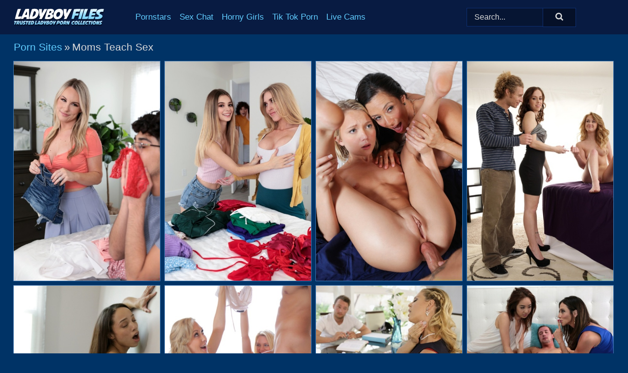

--- FILE ---
content_type: text/html; charset=UTF-8
request_url: https://ladyboyfiles.com/porn-sites/moms-teach-sex/
body_size: 21121
content:
<!doctype html><html lang="en"><head><title>Moms Teach Sex - LadyboyFiles.com</title> <meta name="description" content="Browse LadyboyFiles.com and immerse yourself in an extensive collection of FREE Moms Teach Sex shemale porn pics. With daily updates, we make sure your experience is always fresh."> <meta charset="utf-8"><meta http-equiv="x-ua-compatible" content="ie=edge"><meta name="viewport" content="width=device-width, initial-scale=1"><meta name="rating" content="RTA-5042-1996-1400-1577-RTA"><meta name="referrer" content="origin"><meta name="robots" content="index, follow"><meta name="document-state" content="dynamic"><meta name="revisit-after" content="1 day"><link rel="icon" type="image/png" href="https://ladyboyfiles.com/favicon.png"><link rel="apple-touch-icon" href="https://ladyboyfiles.com/favicon.png"><link rel="manifest" href="https://ladyboyfiles.com/site.webmanifest"><link rel="canonical" href="https://ladyboyfiles.com/porn-sites/moms-teach-sex/"><link rel="preconnect" href="https://cdni.ladyboyfiles.com/"><link rel="dns-prefetch" href="https://ladyboyfiles.com/"><link rel="dns-prefetch" href="https://cdni.ladyboyfiles.com/"> <link rel="preload" href="https://cdni.ladyboyfiles.com/460/1/371/96071065/96071065_004_ff93.jpg" as="image"> <link rel="preload" as="style" href="https://ladyboyfiles.com/lauryn/jeannie.css?v=1765382998"><link rel="stylesheet" href="https://ladyboyfiles.com/lauryn/jeannie.css?v=1765382998"><link rel="stylesheet" href="https://ladyboyfiles.com/css/flag-icons.min.css"><base target="_blank"/></head><body><style>h1,h3,.listing-letter{font-size:21px;font-weight:400;white-space:nowrap;overflow:hidden;text-overflow:ellipsis}h1,h3{color:#dadada}.breadcrumbs,.breadcrumbs-2{font-size:21px;font-weight:400;margin-block-end:.77em;white-space:nowrap;overflow:hidden;text-overflow:ellipsis}.breadcrumbs a{font-size:21px}.breadcrumbs span,.breadcrumbs h1,.breadcrumbs h2,.breadcrumbs-2 span,.breadcrumbs-2 h1,.breadcrumbs-2 h2{display:inline;font-size:21px}.breadcrumbs span svg,.breadcrumbs-2 span svg,.underline div svg,.Underline div svg{height:18px;width:18px;margin-right:6px;margin-bottom:-2px;fill:#dadada;opacity:.5}.breadcrumbs h1,.breadcrumbs h2{font-weight:400}.breadcrumbs-d{padding:0 4px}.breadcrumbs-2 h1{font-size:21px;font-weight:400}.content-info{margin-bottom:7px!important;overflow-x:auto;white-space:nowrap;position:relative;display:inline-flex}.content-info::-webkit-scrollbar,.content-categories::-webkit-scrollbar{display:none}.content-info:after{right:-1px;background-image:-o-linear-gradient(90deg,#00336600,#003366 15px,#003366);background-image:linear-gradient(90deg,#00336600,#003366 15px,#003366);content:'';display:block;position:absolute;top:0;bottom:0;width:25px;z-index:1;pointer-events:none}.content-categories{overflow-x:auto;white-space:nowrap;position:relative;padding-right:25px;width:100%;display:inline-flex}.content-categories a{margin:0 5px 5px 0;padding:0 8px;line-height:1.25em;border:1px solid #3F77B0;background-color:#081B42;text-transform:capitalize;border-radius:2px;font-size:16px;height:30px;box-sizing:border-box;overflow:hidden;display:inline-flex;align-items:center;min-width:fit-content}.content-categories a:hover{border-color:#97BFE7}.wrapper{margin:0 auto;position:relative}.header-wrapper{width:100%;background-color:#081B42;z-index:500;}.header-top a{font-size:13px;color:#dadada;line-height:2em;margin-right:10px}.header-top a:hover{color:#61cdff}.header{line-height:70px;font-size:0}.header-title{margin-top:14px;position:relative}.header-nav{display:inline-block;line-height:1.25em;position:relative;vertical-align:middle;font-size:19px}.header-nav a{display:inline-block;color:#61cdff;padding:0 1.3em 0 0;position:relative;font-weight:400}.header-nav a:hover{color:#FFFFFF}.header-nav label{cursor:pointer;position:absolute;top:-3.7em;right:0}.header-nav span,.menu-item img,.mobile-search{transition:opacity .15s ease-in-out}.mob-menu{border-top:1px solid #0E2F72;border-bottom:1px solid #0E2F72;min-height:40px}.mob-menu ul li{text-align:center;width:33%;line-height:40px;height:40px;display:inline-block;font-size:0;float:left}.mob-menu-border{position:absolute;border-right:1px solid #0E2F72;right:0;height:100%}.mob-menu ul li a{font-size:16px;position:relative;width:100%;height:100%;display:block;color:#61cdff}.mob-menu ul li a:hover{color:#FFFFFF}.mob-menu ul li img{width:16px;height:16px;opacity:.25;margin-bottom:-3px;margin-right:6px}.menu-item img{width:16px;height:16px;opacity:.25;margin-bottom:-3px;margin-right:6px}.menu-item:hover img{opacity:1}.header-submenu{background-color:#081B42;border-bottom:1px solid #3F77B0;line-height:34px;text-align:center}.header-submenu a{color:#61cdff}.header-submenu a:hover{color:#FFFFFF}.header-logo{width:248px;display:inline-block;line-height:1.25em;position:relative;vertical-align:middle}.header-search{display:inline-block;line-height:1.25em;position:relative;vertical-align:middle;text-align:right}.header-search input{color:#dadada;font-size:16px;line-height:16px;padding:9px 15px;background-color:#061533;border:1px solid #0E2F72;box-sizing:border-box}.header-search input:focus{background-color:#051028}.clear:before,.clear:after{content:"";display:block;line-height:0}.clear:after{clear:both}#open,.mobile-menu,.search__result--hidden{display:none}.mobile-search svg,.mobile-menu svg{width:23px;height:23px;fill:#dadada}.mobile-search{display:none;cursor:pointer;position:relative;width:23px;height:23px;background-size:cover;opacity:.7;float:right;top:19px;right:38px}.mobile-search:hover{opacity:.3}.search-button{position:absolute;top:0;right:0;background-color:#051028;border:1px solid #0E2F72;box-sizing:border-box;padding:0 25px;cursor:pointer;height:39px}.search-button:hover{background-color:#040D20}.search-button span{height:100%}.search-button svg{width:16px;height:16px;fill:#dadada;padding-top:50%;margin-top:1px}.search-label{background-size:cover;position:absolute;left:11px;top:10px;width:16px;height:16px;opacity:0.30}.search-label svg{width:16px;height:16px;fill:#dadada}#search-form{position:relative}.search__result{display:block;border-bottom:1px solid #0E2F72;width:372px;position:absolute;z-index:999999;right:0;margin-top:0;padding:0;background-color:#051028;border-left:1px solid #0E2F72;border-right:1px solid #0E2F72}.search__result a{display:block;font-size:16px;line-height:36px;padding:0 5px 0 15px;color:#61cdff}.search__result li span{padding-left:15px;color:#dadada;opacity:.4}.no-bg-hover{background-color:#051028!important}.no-bg-hover:hover{background-color:#051028!important}.search__result li a span{color:#dadada;padding:0;opacity:1}.search__result li{width:100%;height:36px;margin:0;color:#61cdff;font-size:16px;line-height:36px;text-align:left;overflow:hidden}.search__result li:hover{background-color:#040D20}.search__result li:hover a{color:#FFFFFF}.underline{border-bottom:1px solid #3F77B0;margin-bottom:8px!important}.underline div{font-size:21px;margin-block-end:1em;margin-block-start:1em;font-weight:400}@media screen and (min-width:240px) and (max-width:317px){.wrapper{width:220px}.search__result{width:218px}}@media screen and (min-width:318px) and (max-width:359px){.wrapper{width:300px}.search__result{width:298px}}@media screen and (min-width:360px) and (max-width:374px){.wrapper{width:342px}.search__result{width:340px}}@media screen and (min-width:375px) and (max-width:533px){.wrapper{width:357px}.search__result{width:355px}}@media screen and (min-width:534px) and (max-width:567px){.wrapper{width:512px}.search__result{width:510px}}@media screen and (min-width:568px) and (max-width:625px){.wrapper{width:548px}.search__result{width:546px}}@media screen and (min-width:626px) and (max-width:666px){.wrapper{width:608px}.search__result{width:606px}}@media screen and (min-width:667px) and (max-width:719px){.wrapper{width:644px}.search__result{width:642px}}@media screen and (min-width:720px) and (max-width:767px){.wrapper{width:698px}.search__result{width:696px}}@media screen and (min-width:768px) and (max-width:799px){.wrapper{width:745px}.search__result{width:743px}}@media screen and (min-width:800px) and (max-width:899px){.wrapper{width:781px}.search__result{width:779px}}@media screen and (min-width:900px) and (max-width:933px){.wrapper{width:880px}.search__result{width:878px}}@media screen and (min-width:934px) and (max-width:1023px){.wrapper{width:916px}.search__result{width:914px}}@media screen and (min-width:1024px) and (max-width:1241px){.wrapper{width:1006px}.search__result{width:1004px}.header-search,.header-search input{width:300px}}@media screen and (min-width:1242px) and (max-width:1359px){.wrapper{width:1224px}.search__result{width:298px}.header-nav{width:675px;font-size:17px}.header-nav a{padding:0 1em 0 0}}@media screen and (min-width:1360px) and (max-width:1439px){.wrapper{width:1332px}.search__result{width:325px}.header-logo{width:268px}.header-nav{width:736px;font-size:17px}.header-search,.header-search input{width:327px}}@media screen and (min-width:1440px) and (max-width:1504px){.wrapper{width:1412px}.search__result{width:421px}.header-logo{width:285px}.header-nav{width:703px;font-size:17px}.header-search,.header-search input{width:423px}}@media screen and (min-width:1505px) and (max-width:1549px){.wrapper{width:1487px}.search__result{width:486px}.header-nav{width:751px}.header-search,.header-search input{width:488px}}@media screen and (min-width:1550px) and (max-width:1599px){.wrapper{width:1532px}.search__result{width:486px}.header-nav{width:796px}.header-search,.header-search input{width:488px}}@media screen and (min-width:1600px) and (max-width:1867px){.wrapper{width:1570px}.search__result{width:514px}.header-logo{width:225px}.header-nav{width:829px}.header-search,.header-search input{width:516px}}@media screen and (min-width:1868px){.wrapper{width:1840px}.search__result{width:606px}.header-nav{width:984px}.header-search,.header-search input{width:608px}}@media screen and (max-width:1279px){.header-wrapper{position:relative}.header{line-height:1.25em;padding:5px 0 0 0}.header-logo{width:100%;height:50px}.header-logo img{margin-top:12px}.header-nav{width:100%;font-size:19px}.header-nav span{position:relative;width:23px;height:23px;background-size:cover;opacity:.7;top:19px}input[type=checkbox]:checked+.header-menu{height:auto}.header-menu{height:0;margin-bottom:10px;margin-top:5px;overflow:hidden;transition:height .15s ease}.header-menu a{padding:0;display:block;border-top:solid 1px #0E2F72;line-height:45px}.header-search{display:none}.header-search{height:50px}.header-search,.header-search input{width:100%}.mobile-menu{display:block;margin-top:20px}.mobile-search{display:block}}@media screen and (min-width:1280px){.header-nav a{display:table-cell;height:70px;vertical-align:middle}.mob-menu{display:none}.nav-primary li{display:table-cell;height:70px;vertical-align:middle}}@media screen and (min-width:320px) and (max-width:767px){#search-form{height:40px}}</style><header class="header-wrapper"><div class="wrapper"><div class="header"><div class="header-logo"><a href="https://ladyboyfiles.com/" title="Ladyboy Porn" target="_self"><img src="https://ladyboyfiles.com/img/logo.png" alt="Ladyboy Porn" width="185" height="36"></a><span class="mobile-search"><svg version="1.0" xmlns="https://www.w3.org/2000/svg" xmlns:xlink="https://www.w3.org/1999/xlink" x="0px" y="0px" viewBox="0 0 512 512" xml:space="preserve"><path d="M506.2,449.2L400.3,343.3c-3.9-3.9-3.9-7.8-2-11.8c21.6-33.3,33.3-72.6,33.3-115.7C431.7,96.1,335.6,0,215.9,0 S0.1,96.1,0.1,215.8s96.1,215.8,215.8,215.8c43.2,0,82.4-11.8,115.7-33.3c3.9-2,9.8-2,11.8,2l105.9,105.9c7.8,7.8,19.6,7.8,27.5,0 l27.5-27.5C514.1,468.8,514.1,457.1,506.2,449.2z M217.9,353.1c-76.5,0-137.3-60.8-137.3-137.3S141.4,78.5,217.9,78.5 s137.3,60.8,137.3,137.3S294.4,353.1,217.9,353.1L217.9,353.1z"/></svg></span></div><div class="header-nav"><label for="open"><span class="mobile-menu"><svg version="1.0" xmlns="https://www.w3.org/2000/svg" xmlns:xlink="https://www.w3.org/1999/xlink" x="0px" y="0px" viewBox="0 0 512 512" xml:space="preserve"><g><path d="M512,64c0-12.8-8.5-21.3-21.3-21.3H21.3C8.5,42.7,0,51.2,0,64v42.7C0,119.5,8.5,128,21.3,128h469.3 c12.8,0,21.3-8.5,21.3-21.3V64z"/><path d="M512,234.7c0-12.8-8.5-21.3-21.3-21.3H21.3C8.5,213.3,0,221.9,0,234.7v42.7c0,12.8,8.5,21.3,21.3,21.3h469.3 c12.8,0,21.3-8.5,21.3-21.3V234.7z"/><path d="M512,405.3c0-12.8-8.5-21.3-21.3-21.3H21.3C8.5,384,0,392.5,0,405.3V448c0,12.8,8.5,21.3,21.3,21.3h469.3 c12.8,0,21.3-8.5,21.3-21.3V405.3z"/></g></svg></span></label><input type="checkbox" name="menu-checkbox" id="open"><nav class="header-menu"><ul class="nav-primary"><li><a href="https://ladyboyfiles.com/pornstars/" title="Pornstars" target="_self" class="menu-item">Pornstars</a></li><li><a href="https://ladyboyfiles.com/sex-chat/" title="Sex Chat" target="_self" class="menu-item">Sex Chat</a></li><li><a href="https://ladyboyfiles.com/to/horny-girls/" title="Horny Girls" target="_blank" class="menu-item" id="menutab1">Horny Girls</a></li><li><a href="https://ladyboyfiles.com/to/jerk-n-cum/" title="Tik Tok Porn" target="_blank" class="menu-item" id="menutab2">Tik Tok Porn</a></li><li><a href="https://ladyboyfiles.com/to/live-cams/" title="Live Cams" target="_blank" class="menu-item" id="menutab3"></a></li><script>
                          var userLang = navigator.language || navigator.userLanguage;
                          var link = document.getElementById("menutab3");
                          if (userLang.toLowerCase().startsWith("de")) {
                            if (link) {
                              link.textContent = "Amateur Cams";
                            }
                          } else {
                            link.textContent = "Live Cams";
                          }
                        </script></ul></nav></div><div class="header-search"><form action="/search/" id="search-form" target="_self"><input placeholder="Search..." id="search" class="search-input"><ul id="search-results" class="search__result--hidden"></ul><a href="/search/" aria-label="Search" class="search-button" title="" target="_self"><span><svg version="1.0" xmlns="https://www.w3.org/2000/svg" xmlns:xlink="https://www.w3.org/1999/xlink" x="0px" y="0px" viewBox="0 0 512 512" xml:space="preserve"><path d="M506.2,449.2L400.3,343.3c-3.9-3.9-3.9-7.8-2-11.8c21.6-33.3,33.3-72.6,33.3-115.7C431.7,96.1,335.6,0,215.9,0 S0.1,96.1,0.1,215.8s96.1,215.8,215.8,215.8c43.2,0,82.4-11.8,115.7-33.3c3.9-2,9.8-2,11.8,2l105.9,105.9c7.8,7.8,19.6,7.8,27.5,0 l27.5-27.5C514.1,468.8,514.1,457.1,506.2,449.2z M217.9,353.1c-76.5,0-137.3-60.8-137.3-137.3S141.4,78.5,217.9,78.5 s137.3,60.8,137.3,137.3S294.4,353.1,217.9,353.1L217.9,353.1z"/></svg></span></a></form></div></div></div><div class="mob-menu clear"><ul></ul></div></header><!-- <div class="mob1"></div> --><div class="wrapper header-title"><noscript><div style="background-color: #E34449; color: #FFFFFF; text-align: center; font-size: 16px; line-height: 22px; display: block; padding: 10px; border-radius: 3px;">JavaScript is required for this website. Please turn it on in your browser and reload the page.</div></noscript><div class="breadcrumbs"><a href="/porn-sites/" title="Porn Sites" target="_self">Porn Sites</a><span class="breadcrumbs-d">»</span><h1>Moms Teach Sex</h1></div></div><div class="wrapper"><div class="m-content clear"><ul class="container clear" id="container"><script>
                var container = document.querySelector('#container');
                container.style.opacity = '0';
                // container.style.height = '0';
            </script> <li><a href='https://ladyboyfiles.com/pics/platinum-blonde-bunny-madison-has-sexual-intercourse-with-her-stepson-96071065/' title='Platinum blonde Bunny Madison has sexual intercourse with her stepson 96071065' target="_blank"><img src='[data-uri]' data-src='https://cdni.ladyboyfiles.com/460/1/371/96071065/96071065_004_ff93.jpg' alt='Platinum blonde Bunny Madison has sexual intercourse with her stepson 96071065' width='300' height='450'></a></li><li><a href='https://ladyboyfiles.com/pics/sarah-taylor-and-her-stepdaughter-molly-little-flash-their-tits-before-a-3some-72736751/' title='Sarah Taylor and her stepdaughter Molly Little flash their tits before a 3some 72736751' target="_blank"><img src='[data-uri]' data-src='https://cdni.ladyboyfiles.com/460/1/383/72736751/72736751_002_ba38.jpg' alt='Sarah Taylor and her stepdaughter Molly Little flash their tits before a 3some 72736751' width='300' height='450'></a></li><li><a href='https://ladyboyfiles.com/pics/sexy-dakota-skye-ariella-ferrera-sucking-cock-and-getting-cumshot-facial-85398281/' title='Sexy Dakota Skye & Ariella Ferrera sucking cock and getting cumshot facial 85398281' target="_blank"><img src='[data-uri]' data-src='https://cdni.ladyboyfiles.com/460/1/307/85398281/85398281_013_4b6f.jpg' alt='Sexy Dakota Skye & Ariella Ferrera sucking cock and getting cumshot facial 85398281' width='300' height='450'></a></li><li><a href='https://ladyboyfiles.com/pics/hot-lizzie-bell-savannah-fyre-try-out-new-toys-in-super-steamy-ffm-3some-99570069/' title='Hot Lizzie Bell & Savannah Fyre try out new toys in super steamy FFM 3some 99570069' target="_blank"><img src='[data-uri]' data-src='https://cdni.ladyboyfiles.com/460/1/307/99570069/99570069_010_e2fa.jpg' alt='Hot Lizzie Bell & Savannah Fyre try out new toys in super steamy FFM 3some 99570069' width='300' height='450'></a></li><li><a href='https://ladyboyfiles.com/pics/redhead-stepmom-and-her-ebony-stepdaughter-do-a-big-dick-together-in-a-3some-88164719/' title='Redhead stepmom and her ebony stepdaughter do a big dick together in a 3some 88164719' target="_blank"><img src='[data-uri]' data-src='https://cdni.ladyboyfiles.com/460/1/271/88164719/88164719_011_7f89.jpg' alt='Redhead stepmom and her ebony stepdaughter do a big dick together in a 3some 88164719' width='300' height='450'></a></li><li><a href='https://ladyboyfiles.com/pics/three-grgeous-sluts-get-naked-to-seduce-a-lucky-guy-for-kinky-group-sex-58669204/' title='Three grgeous sluts get naked to seduce a lucky guy for kinky group sex 58669204' target="_blank"><img src='[data-uri]' data-src='https://cdni.ladyboyfiles.com/460/1/308/58669204/58669204_007_e780.jpg' alt='Three grgeous sluts get naked to seduce a lucky guy for kinky group sex 58669204' width='300' height='450'></a></li><li><a href='https://ladyboyfiles.com/pics/a-hot-meeting-sees-cherie-deville-gia-paige-enjoying-an-office-3some-67660874/' title='A hot meeting sees Cherie Deville & Gia Paige enjoying an office 3some 67660874' target="_blank"><img src='[data-uri]' data-src='https://cdni.ladyboyfiles.com/460/1/96/67660874/67660874_002_d6cf.jpg' alt='A hot meeting sees Cherie Deville & Gia Paige enjoying an office 3some 67660874' width='300' height='196'></a></li><li><a href='https://ladyboyfiles.com/pics/kinky-mother-ariella-ferrera-has-a-3some-with-stepdaughter-mila-jade-88355684/' title='Kinky mother Ariella Ferrera has a 3some with stepdaughter Mila Jade 88355684' target="_blank"><img src='[data-uri]' data-src='https://cdni.ladyboyfiles.com/460/1/307/88355684/88355684_003_c5a8.jpg' alt='Kinky mother Ariella Ferrera has a 3some with stepdaughter Mila Jade 88355684' width='300' height='196'></a></li><li><a href='https://ladyboyfiles.com/pics/busty-blonde-rachael-cavalli-slides-her-panties-aside-while-seducing-a-guy-71043428/' title='Busty blonde Rachael Cavalli slides her panties aside while seducing a guy 71043428' target="_blank"><img src='[data-uri]' data-src='https://cdni.ladyboyfiles.com/460/1/314/71043428/71043428_010_9ea2.jpg' alt='Busty blonde Rachael Cavalli slides her panties aside while seducing a guy 71043428' width='300' height='450'></a></li><li><a href='https://ladyboyfiles.com/pics/hot-milf-brandi-love-showing-coaches-coed-kiera-winters-in-kinky-threesome-58202846/' title='Hot MILF Brandi Love showing coaches coed Kiera Winters in kinky threesome 58202846' target="_blank"><img src='[data-uri]' data-src='https://cdni.ladyboyfiles.com/460/1/307/58202846/58202846_007_006f.jpg' alt='Hot MILF Brandi Love showing coaches coed Kiera Winters in kinky threesome 58202846' width='300' height='450'></a></li><li><a href='https://ladyboyfiles.com/pics/white-teen-joseline-kelly-is-joined-by-stepmom-dani-jensen-for-a-threesome-94661777/' title='White teen Joseline Kelly is joined by stepmom Dani Jensen for a threesome 94661777' target="_blank"><img src='[data-uri]' data-src='https://cdni.ladyboyfiles.com/460/1/197/94661777/94661777_010_eae3.jpg' alt='White teen Joseline Kelly is joined by stepmom Dani Jensen for a threesome 94661777' width='300' height='196'></a></li><li><a href='https://ladyboyfiles.com/pics/brunette-mom-india-summer-teaches-her-teen-daughter-bailey-bradshaw-to-fuck-16576663/' title='Brunette mom India Summer teaches her teen daughter Bailey Bradshaw to fuck 16576663' target="_blank"><img src='[data-uri]' data-src='https://cdni.ladyboyfiles.com/460/1/38/16576663/16576663_002_1dc6.jpg' alt='Brunette mom India Summer teaches her teen daughter Bailey Bradshaw to fuck 16576663' width='300' height='450'></a></li><li><a href='https://ladyboyfiles.com/pics/older-milf-sofie-marie-has-sex-with-her-stepson-after-having-a-shower-53247024/' title='Older MILF Sofie Marie has sex with her stepson after having a shower 53247024' target="_blank"><img src='[data-uri]' data-src='https://cdni.ladyboyfiles.com/460/1/312/53247024/53247024_013_1a28.jpg' alt='Older MILF Sofie Marie has sex with her stepson after having a shower 53247024' width='300' height='196'></a></li><li><a href='https://ladyboyfiles.com/pics/young-latina-girl-gets-caught-fucking-her-boyfriend-by-her-horny-stepmom-83155658/' title='Young Latina girl gets caught fucking her boyfriend by her horny stepmom 83155658' target="_blank"><img src='[data-uri]' data-src='https://cdni.ladyboyfiles.com/460/1/307/83155658/83155658_011_399e.jpg' alt='Young Latina girl gets caught fucking her boyfriend by her horny stepmom 83155658' width='300' height='450'></a></li><li><a href='https://ladyboyfiles.com/pics/busty-policewoman-britney-amber-handcuffs-a-boy-before-fucking-him-50868464/' title='Busty policewoman Britney Amber handcuffs a boy before fucking him 50868464' target="_blank"><img src='[data-uri]' data-src='https://cdni.ladyboyfiles.com/460/1/300/50868464/50868464_001_0129.jpg' alt='Busty policewoman Britney Amber handcuffs a boy before fucking him 50868464' width='300' height='196'></a></li><li><a href='https://ladyboyfiles.com/pics/busty-woman-natasha-nice-has-sexual-intercourse-with-her-stepson-on-a-bed-64058887/' title='Busty woman Natasha Nice has sexual intercourse with her stepson on a bed 64058887' target="_blank"><img src='[data-uri]' data-src='https://cdni.ladyboyfiles.com/460/1/352/64058887/64058887_013_c6fc.jpg' alt='Busty woman Natasha Nice has sexual intercourse with her stepson on a bed 64058887' width='300' height='196'></a></li><li><a href='https://ladyboyfiles.com/pics/voluptuous-licious-gia-blonde-skylar-green-give-a-kinky-tandem-blowjob-94651948/' title='Voluptuous Licious Gia & blonde Skylar Green give a kinky tandem blowjob 94651948' target="_blank"><img src='[data-uri]' data-src='https://cdni.ladyboyfiles.com/460/1/38/94651948/94651948_004_dd5d.jpg' alt='Voluptuous Licious Gia & blonde Skylar Green give a kinky tandem blowjob 94651948' width='300' height='196'></a></li><li><a href='https://ladyboyfiles.com/pics/sexy-blonde-rachael-cavalli-sports-a-cum-covered-muff-after-a-pov-fuck-79256491/' title='Sexy blonde Rachael Cavalli sports a cum covered muff after a POV fuck 79256491' target="_blank"><img src='[data-uri]' data-src='https://cdni.ladyboyfiles.com/460/1/328/79256491/79256491_007_901e.jpg' alt='Sexy blonde Rachael Cavalli sports a cum covered muff after a POV fuck 79256491' width='300' height='165'></a></li><li><a href='https://ladyboyfiles.com/pics/latina-stepmother-sheena-ryder-seduces-her-stepson-in-black-stockings-44633931/' title='Latina stepmother Sheena Ryder seduces her stepson in black stockings 44633931' target="_blank"><img src='[data-uri]' data-src='https://cdni.ladyboyfiles.com/460/1/339/44633931/44633931_001_e5e4.jpg' alt='Latina stepmother Sheena Ryder seduces her stepson in black stockings 44633931' width='300' height='450'></a></li><li><a href='https://ladyboyfiles.com/pics/thin-maid-aiden-ashley-seduces-the-young-man-of-the-house-with-no-panties-on-57514177/' title='Thin maid Aiden Ashley seduces the young man of the house with no panties on 57514177' target="_blank"><img src='[data-uri]' data-src='https://cdni.ladyboyfiles.com/460/1/356/57514177/57514177_005_9469.jpg' alt='Thin maid Aiden Ashley seduces the young man of the house with no panties on 57514177' width='300' height='450'></a></li><li><a href='https://ladyboyfiles.com/pics/hot-mom-julia-ann-shows-stepdaughter-natasha-white-how-to-suck-and-fuck-a-dick-34977803/' title='Hot mom Julia Ann shows stepdaughter Natasha White how to suck and fuck a dick 34977803' target="_blank"><img src='[data-uri]' data-src='https://cdni.ladyboyfiles.com/460/1/307/34977803/34977803_004_89e2.jpg' alt='Hot mom Julia Ann shows stepdaughter Natasha White how to suck and fuck a dick 34977803' width='300' height='450'></a></li><li><a href='https://ladyboyfiles.com/pics/hot-milf-gives-sexy-teen-a-steamy-lesson-in-cock-sucking-and-facesitting-53316567/' title='Hot MILF gives sexy teen a steamy lesson in cock sucking and facesitting 53316567' target="_blank"><img src='[data-uri]' data-src='https://cdni.ladyboyfiles.com/460/1/167/53316567/53316567_006_4c7f.jpg' alt='Hot MILF gives sexy teen a steamy lesson in cock sucking and facesitting 53316567' width='300' height='450'></a></li><li><a href='https://ladyboyfiles.com/pics/young-blonde-molly-little-and-her-stepmother-lauren-phillips-have-a-threesome-42884431/' title='Young blonde Molly Little and her stepmother Lauren Phillips have a threesome 42884431' target="_blank"><img src='[data-uri]' data-src='https://cdni.ladyboyfiles.com/460/1/366/42884431/42884431_009_7a92.jpg' alt='Young blonde Molly Little and her stepmother Lauren Phillips have a threesome 42884431' width='300' height='196'></a></li><li><a href='https://ladyboyfiles.com/pics/brunette-mom-shay-sights-seduces-and-screws-a-friend-of-her-sons-41095804/' title='Brunette mom Shay Sights seduces and screws a friend of her son&#39;s 41095804' target="_blank"><img src='[data-uri]' data-src='https://cdni.ladyboyfiles.com/460/1/358/41095804/41095804_009_35bd.jpg' alt='Brunette mom Shay Sights seduces and screws a friend of her son&#39;s 41095804' width='300' height='196'></a></li><li><a href='https://ladyboyfiles.com/pics/aria-valencia-learns-how-to-fuck-while-her-mother-katrina-colt-assists-16519305/' title='Aria Valencia learns how to fuck while her mother Katrina Colt assists 16519305' target="_blank"><img src='[data-uri]' data-src='https://cdni.ladyboyfiles.com/460/1/371/16519305/16519305_008_8377.jpg' alt='Aria Valencia learns how to fuck while her mother Katrina Colt assists 16519305' width='300' height='450'></a></li><li><a href='https://ladyboyfiles.com/pics/redheaded-mom-skylar-snow-seduces-and-bangs-her-stepson-47530212/' title='Redheaded mom Skylar Snow seduces and bangs her stepson 47530212' target="_blank"><img src='[data-uri]' data-src='https://cdni.ladyboyfiles.com/460/1/371/47530212/47530212_004_2b1c.jpg' alt='Redheaded mom Skylar Snow seduces and bangs her stepson 47530212' width='300' height='450'></a></li><li><a href='https://ladyboyfiles.com/pics/latina-females-ariella-ferrera-and-cassidy-klein-kiss-during-a-threesome-65073640/' title='Latina females Ariella Ferrera and Cassidy Klein kiss during a threesome 65073640' target="_blank"><img src='[data-uri]' data-src='https://cdni.ladyboyfiles.com/460/1/307/65073640/65073640_002_4d9b.jpg' alt='Latina females Ariella Ferrera and Cassidy Klein kiss during a threesome 65073640' width='300' height='450'></a></li><li><a href='https://ladyboyfiles.com/pics/long-legged-hot-teen-sheds-clothes-fucks-doggystyle-in-hot-threesome-75023962/' title='Long legged hot teen sheds clothes & fucks doggystyle in hot threesome 75023962' target="_blank"><img src='[data-uri]' data-src='https://cdni.ladyboyfiles.com/460/1/308/75023962/75023962_001_7eb1.jpg' alt='Long legged hot teen sheds clothes & fucks doggystyle in hot threesome 75023962' width='300' height='450'></a></li><li><a href='https://ladyboyfiles.com/pics/hot-mom-pristine-edge-and-her-stepdaughter-demi-hawks-have-threesome-sex-13696118/' title='Hot mom Pristine Edge and her stepdaughter Demi Hawks have threesome sex 13696118' target="_blank"><img src='[data-uri]' data-src='https://cdni.ladyboyfiles.com/460/1/374/13696118/13696118_003_1a1c.jpg' alt='Hot mom Pristine Edge and her stepdaughter Demi Hawks have threesome sex 13696118' width='300' height='450'></a></li><li><a href='https://ladyboyfiles.com/pics/stepmom-alana-cruise-catches-her-stepson-jerking-off-and-fucks-his-hard-cock-18194313/' title='Stepmom Alana Cruise catches her stepson jerking off and fucks his hard cock 18194313' target="_blank"><img src='[data-uri]' data-src='https://cdni.ladyboyfiles.com/460/1/313/18194313/18194313_003_a00d.jpg' alt='Stepmom Alana Cruise catches her stepson jerking off and fucks his hard cock 18194313' width='300' height='196'></a></li><li><a href='https://ladyboyfiles.com/pics/latina-milf-sadie-holmes-has-sexual-intercourse-with-her-well-hung-stepson-84861456/' title='Latina MILF Sadie Holmes has sexual intercourse with her well hung stepson 84861456' target="_blank"><img src='[data-uri]' data-src='https://cdni.ladyboyfiles.com/460/1/374/84861456/84861456_009_f7ac.jpg' alt='Latina MILF Sadie Holmes has sexual intercourse with her well hung stepson 84861456' width='300' height='196'></a></li><li><a href='https://ladyboyfiles.com/pics/dolly-diore-seduces-her-stepson-over-breakfast-while-her-husband-watches-47297886/' title='Dolly Diore seduces her stepson over breakfast while her husband watches 47297886' target="_blank"><img src='[data-uri]' data-src='https://cdni.ladyboyfiles.com/460/1/372/47297886/47297886_012_21d0.jpg' alt='Dolly Diore seduces her stepson over breakfast while her husband watches 47297886' width='300' height='450'></a></li><li><a href='https://ladyboyfiles.com/pics/cougar-kitten-dillion-harper-silvia-saige-kiss-and-suckcock-in-hot-3some-48995362/' title='Cougar & kitten Dillion Harper & Silvia Saige kiss and suckcock in hot 3some 48995362' target="_blank"><img src='[data-uri]' data-src='https://cdni.ladyboyfiles.com/460/1/307/48995362/48995362_003_d5b5.jpg' alt='Cougar & kitten Dillion Harper & Silvia Saige kiss and suckcock in hot 3some 48995362' width='300' height='196'></a></li><li><a href='https://ladyboyfiles.com/pics/sports-girls-audrey-show-marry-lynn-get-nailed-at-the-gym-in-ffm-3some-49733817/' title='Sports girls Audrey Show & Marry Lynn get nailed at the gym in FFM 3some 49733817' target="_blank"><img src='[data-uri]' data-src='https://cdni.ladyboyfiles.com/460/1/307/49733817/49733817_005_0cb1.jpg' alt='Sports girls Audrey Show & Marry Lynn get nailed at the gym in FFM 3some 49733817' width='300' height='450'></a></li><li><a href='https://ladyboyfiles.com/pics/female-doctor-fingers-a-teen-girls-pussy-before-the-two-of-them-suck-cock-11223538/' title='Female doctor fingers a teen girls pussy before the two of them suck cock 11223538' target="_blank"><img src='[data-uri]' data-src='https://cdni.ladyboyfiles.com/460/1/307/11223538/11223538_004_8a0d.jpg' alt='Female doctor fingers a teen girls pussy before the two of them suck cock 11223538' width='300' height='450'></a></li><li><a href='https://ladyboyfiles.com/pics/sexy-milf-krissy-lynn-teases-her-black-stepson-before-a-pov-fuck-commences-41748029/' title='Sexy MILF Krissy Lynn teases her black stepson before a POV fuck commences 41748029' target="_blank"><img src='[data-uri]' data-src='https://cdni.ladyboyfiles.com/460/1/315/41748029/41748029_001_b27f.jpg' alt='Sexy MILF Krissy Lynn teases her black stepson before a POV fuck commences 41748029' width='300' height='196'></a></li><li><a href='https://ladyboyfiles.com/pics/mom-and-daughter-duo-seduce-a-preacher-man-and-jerk-his-dick-55106329/' title='Mom and daughter duo seduce a preacher man and jerk his dick 55106329' target="_blank"><img src='[data-uri]' data-src='https://cdni.ladyboyfiles.com/460/1/307/55106329/55106329_004_1409.jpg' alt='Mom and daughter duo seduce a preacher man and jerk his dick 55106329' width='300' height='450'></a></li><li><a href='https://ladyboyfiles.com/pics/latina-chick-jennifer-white-flashes-her-big-tits-before-fucking-her-stepson-35263392/' title='Latina chick Jennifer White flashes her big tits before fucking her stepson 35263392' target="_blank"><img src='[data-uri]' data-src='https://cdni.ladyboyfiles.com/460/1/380/35263392/35263392_012_47e3.jpg' alt='Latina chick Jennifer White flashes her big tits before fucking her stepson 35263392' width='300' height='196'></a></li><li><a href='https://ladyboyfiles.com/pics/hot-horny-cherie-deville-anya-olsen-lick-cock-together-cum-swapping-29508647/' title='Hot horny Cherie Deville & Anya Olsen lick cock together & cum swapping 29508647' target="_blank"><img src='[data-uri]' data-src='https://cdni.ladyboyfiles.com/460/1/201/29508647/29508647_016_94bf.jpg' alt='Hot horny Cherie Deville & Anya Olsen lick cock together & cum swapping 29508647' width='300' height='196'></a></li><li><a href='https://ladyboyfiles.com/pics/young-blond-kiara-cole-gets-help-from-stepmom-brandi-love-while-banging-stebro-21813482/' title='Young blond Kiara Cole gets help from stepmom Brandi Love while banging stebro 21813482' target="_blank"><img src='[data-uri]' data-src='https://cdni.ladyboyfiles.com/460/1/250/21813482/21813482_009_67f4.jpg' alt='Young blond Kiara Cole gets help from stepmom Brandi Love while banging stebro 21813482' width='300' height='450'></a></li><li><a href='https://ladyboyfiles.com/pics/sexy-chicks-jamie-michelle-and-ashley-lane-share-a-lesbian-kiss-before-a-3some-15051020/' title='Sexy chicks Jamie Michelle and Ashley Lane share a lesbian kiss before a 3some 15051020' target="_blank"><img src='[data-uri]' data-src='https://cdni.ladyboyfiles.com/460/1/343/15051020/15051020_015_9a60.jpg' alt='Sexy chicks Jamie Michelle and Ashley Lane share a lesbian kiss before a 3some 15051020' width='300' height='196'></a></li><li><a href='https://ladyboyfiles.com/pics/horny-woman-eva-long-seduces-her-stepson-while-hes-taking-a-shower-17917031/' title='Horny woman Eva Long seduces her stepson while he&#39;s taking a shower 17917031' target="_blank"><img src='[data-uri]' data-src='https://cdni.ladyboyfiles.com/460/1/314/17917031/17917031_004_e27c.jpg' alt='Horny woman Eva Long seduces her stepson while he&#39;s taking a shower 17917031' width='300' height='450'></a></li><li><a href='https://ladyboyfiles.com/pics/blonde-milf-cory-chase-bangs-a-young-man-while-wearing-glasses-46713075/' title='Blonde MILF Cory Chase bangs a young man while wearing glasses 46713075' target="_blank"><img src='[data-uri]' data-src='https://cdni.ladyboyfiles.com/460/1/382/46713075/46713075_002_5fe7.jpg' alt='Blonde MILF Cory Chase bangs a young man while wearing glasses 46713075' width='300' height='450'></a></li><li><a href='https://ladyboyfiles.com/pics/stepmom-walks-in-on-her-stepdaughter-fucking-her-boyfriend-and-joins-for-3some-25557299/' title='Stepmom walks in on her stepdaughter fucking her boyfriend and joins for 3some 25557299' target="_blank"><img src='[data-uri]' data-src='https://cdni.ladyboyfiles.com/460/1/167/25557299/25557299_006_47a1.jpg' alt='Stepmom walks in on her stepdaughter fucking her boyfriend and joins for 3some 25557299' width='300' height='196'></a></li><li><a href='https://ladyboyfiles.com/pics/big-titted-blonde-brittany-andrews-seduces-her-stepson-in-stockings-and-heels-66662891/' title='Big titted blonde Brittany Andrews seduces her stepson in stockings and heels 66662891' target="_blank"><img src='[data-uri]' data-src='https://cdni.ladyboyfiles.com/460/1/253/66662891/66662891_008_1da8.jpg' alt='Big titted blonde Brittany Andrews seduces her stepson in stockings and heels 66662891' width='300' height='196'></a></li><li><a href='https://ladyboyfiles.com/pics/dark-haired-woman-crystal-rush-changes-dresses-while-seducing-her-stepson-58228752/' title='Dark haired woman Crystal Rush changes dresses while seducing her stepson 58228752' target="_blank"><img src='[data-uri]' data-src='https://cdni.ladyboyfiles.com/460/1/325/58228752/58228752_015_8fa7.jpg' alt='Dark haired woman Crystal Rush changes dresses while seducing her stepson 58228752' width='300' height='196'></a></li><li><a href='https://ladyboyfiles.com/pics/leana-lovings-and-her-mothers-friend-odetta-fox-have-a-threesome-with-a-boy-25194837/' title='Leana Lovings and her mother&#39;s friend Odetta Fox have a threesome with a boy 25194837' target="_blank"><img src='[data-uri]' data-src='https://cdni.ladyboyfiles.com/460/1/364/25194837/25194837_016_bbe3.jpg' alt='Leana Lovings and her mother&#39;s friend Odetta Fox have a threesome with a boy 25194837' width='300' height='196'></a></li><li><a href='https://ladyboyfiles.com/pics/tall-woman-jaimie-vine-seduces-her-stepson-on-his-graduation-day-16759743/' title='Tall woman Jaimie Vine seduces her stepson on his graduation day 16759743' target="_blank"><img src='[data-uri]' data-src='https://cdni.ladyboyfiles.com/460/1/339/16759743/16759743_007_f479.jpg' alt='Tall woman Jaimie Vine seduces her stepson on his graduation day 16759743' width='300' height='196'></a></li><li><a href='https://ladyboyfiles.com/pics/nina-elle-joins-her-stepson-and-his-girlfriend-for-a-fauxcest-threesome-32272860/' title='Nina Elle joins her stepson and his girlfriend for a fauxcest threesome 32272860' target="_blank"><img src='[data-uri]' data-src='https://cdni.ladyboyfiles.com/460/1/85/32272860/32272860_005_712c.jpg' alt='Nina Elle joins her stepson and his girlfriend for a fauxcest threesome 32272860' width='300' height='196'></a></li><li><a href='https://ladyboyfiles.com/pics/india-summer-shows-her-stepdaughter-kenzie-reeves-sex-tricks-in-a-threesome-52016243/' title='India Summer shows her stepdaughter Kenzie Reeves sex tricks in a threesome 52016243' target="_blank"><img src='[data-uri]' data-src='https://cdni.ladyboyfiles.com/460/1/169/52016243/52016243_007_5dc5.jpg' alt='India Summer shows her stepdaughter Kenzie Reeves sex tricks in a threesome 52016243' width='300' height='196'></a></li><li><a href='https://ladyboyfiles.com/pics/milf-mikayla-cox-teaches-sexy-teen-hannah-hays-how-to-fuck-in-a-threesome-25873207/' title='MILF Mikayla Cox teaches sexy teen Hannah Hays how to fuck in a threesome 25873207' target="_blank"><img src='[data-uri]' data-src='https://cdni.ladyboyfiles.com/460/1/208/25873207/25873207_005_61f8.jpg' alt='MILF Mikayla Cox teaches sexy teen Hannah Hays how to fuck in a threesome 25873207' width='300' height='450'></a></li><li><a href='https://ladyboyfiles.com/pics/kinky-mom-has-a-threesome-with-stepdaughter-and-her-boyfriend-85113189/' title='Kinky mom has a threesome with stepdaughter and her boyfriend 85113189' target="_blank"><img src='[data-uri]' data-src='https://cdni.ladyboyfiles.com/460/1/263/85113189/85113189_008_2644.jpg' alt='Kinky mom has a threesome with stepdaughter and her boyfriend 85113189' width='300' height='196'></a></li><li><a href='https://ladyboyfiles.com/pics/hot-stepmom-aiden-ashley-joins-her-stepdaughter-and-her-boyfriend-for-a-3some-62197836/' title='Hot stepmom Aiden Ashley joins her stepdaughter and her boyfriend for a 3some 62197836' target="_blank"><img src='[data-uri]' data-src='https://cdni.ladyboyfiles.com/460/1/336/62197836/62197836_002_f1e4.jpg' alt='Hot stepmom Aiden Ashley joins her stepdaughter and her boyfriend for a 3some 62197836' width='300' height='450'></a></li><li><a href='https://ladyboyfiles.com/pics/nerdy-wife-britney-amber-gets-caught-fucking-her-stepson-in-the-living-room-33984114/' title='Nerdy wife Britney Amber gets caught fucking her stepson in the living room 33984114' target="_blank"><img src='[data-uri]' data-src='https://cdni.ladyboyfiles.com/460/1/278/33984114/33984114_005_440a.jpg' alt='Nerdy wife Britney Amber gets caught fucking her stepson in the living room 33984114' width='300' height='450'></a></li><li><a href='https://ladyboyfiles.com/pics/hot-mom-crystal-rush-has-a-threesome-with-her-stepson-and-his-buddy-37480142/' title='Hot mom Crystal Rush has a threesome with her stepson and his buddy 37480142' target="_blank"><img src='[data-uri]' data-src='https://cdni.ladyboyfiles.com/460/1/369/37480142/37480142_011_2cce.jpg' alt='Hot mom Crystal Rush has a threesome with her stepson and his buddy 37480142' width='300' height='450'></a></li><li><a href='https://ladyboyfiles.com/pics/blonde-milf-shalina-devine-exposes-her-fake-tits-while-seducing-her-stepson-70708974/' title='Blonde MILF Shalina Devine exposes her fake tits while seducing her stepson 70708974' target="_blank"><img src='[data-uri]' data-src='https://cdni.ladyboyfiles.com/460/1/385/70708974/70708974_001_939f.jpg' alt='Blonde MILF Shalina Devine exposes her fake tits while seducing her stepson 70708974' width='300' height='450'></a></li><li><a href='https://ladyboyfiles.com/pics/slim-blonde-aaliyah-love-takes-an-open-mouth-cumshot-while-blindfolded-13600464/' title='Slim blonde Aaliyah Love takes an open mouth cumshot while blindfolded 13600464' target="_blank"><img src='[data-uri]' data-src='https://cdni.ladyboyfiles.com/460/1/208/13600464/13600464_013_bc84.jpg' alt='Slim blonde Aaliyah Love takes an open mouth cumshot while blindfolded 13600464' width='300' height='450'></a></li><li><a href='https://ladyboyfiles.com/pics/busty-woman-skylar-snow-seduces-and-fucks-her-stepson-in-a-black-miniskirt-72790962/' title='Busty woman Skylar Snow seduces and fucks her stepson in a black miniskirt 72790962' target="_blank"><img src='[data-uri]' data-src='https://cdni.ladyboyfiles.com/460/1/351/72790962/72790962_002_345d.jpg' alt='Busty woman Skylar Snow seduces and fucks her stepson in a black miniskirt 72790962' width='300' height='450'></a></li><li><a href='https://ladyboyfiles.com/pics/redhead-mom-lauren-phillips-and-stepdaughter-lilly-hall-fuck-in-a-threesome-92993616/' title='Redhead mom Lauren Phillips and stepdaughter Lilly Hall fuck in a threesome 92993616' target="_blank"><img src='[data-uri]' data-src='https://cdni.ladyboyfiles.com/460/1/239/92993616/92993616_008_dd2f.jpg' alt='Redhead mom Lauren Phillips and stepdaughter Lilly Hall fuck in a threesome 92993616' width='300' height='450'></a></li><li><a href='https://ladyboyfiles.com/pics/adria-rae-india-summer-tag-team-the-pool-boy-for-hot-facesitting-3some-10951934/' title='Adria Rae & India Summer tag team the pool boy for hot facesitting 3some 10951934' target="_blank"><img src='[data-uri]' data-src='https://cdni.ladyboyfiles.com/460/1/312/10951934/10951934_001_7494.jpg' alt='Adria Rae & India Summer tag team the pool boy for hot facesitting 3some 10951934' width='300' height='450'></a></li><li><a href='https://ladyboyfiles.com/pics/busty-chick-emily-addison-completely-disrobes-before-pov-sex-on-a-bed-76088649/' title='Busty chick Emily Addison completely disrobes before POV sex on a bed 76088649' target="_blank"><img src='[data-uri]' data-src='https://cdni.ladyboyfiles.com/460/1/339/76088649/76088649_002_2f15.jpg' alt='Busty chick Emily Addison completely disrobes before POV sex on a bed 76088649' width='300' height='450'></a></li><li><a href='https://ladyboyfiles.com/pics/tiny-teen-rebel-lynn-and-her-stepmom-brandi-love-do-a-taboo-threesome-97633979/' title='Tiny teen Rebel Lynn and her stepmom Brandi Love do a taboo threesome 97633979' target="_blank"><img src='[data-uri]' data-src='https://cdni.ladyboyfiles.com/460/1/308/97633979/97633979_016_eb47.jpg' alt='Tiny teen Rebel Lynn and her stepmom Brandi Love do a taboo threesome 97633979' width='300' height='450'></a></li><li><a href='https://ladyboyfiles.com/pics/blonde-milf-katie-morgan-teaches-teen-stepdaughter-charlotte-cross-how-to-fuck-93636482/' title='Blonde MILF Katie Morgan teaches teen stepdaughter Charlotte Cross how to fuck 93636482' target="_blank"><img src='[data-uri]' data-src='https://cdni.ladyboyfiles.com/460/1/91/93636482/93636482_013_f67c.jpg' alt='Blonde MILF Katie Morgan teaches teen stepdaughter Charlotte Cross how to fuck 93636482' width='300' height='450'></a></li><li><a href='https://ladyboyfiles.com/pics/redheaded-mom-and-stepdaughter-duo-show-a-guy-a-good-time-in-a-threesome-62010381/' title='Redheaded mom and stepdaughter duo show a guy a good time in a threesome 62010381' target="_blank"><img src='[data-uri]' data-src='https://cdni.ladyboyfiles.com/460/1/245/62010381/62010381_012_2867.jpg' alt='Redheaded mom and stepdaughter duo show a guy a good time in a threesome 62010381' width='300' height='450'></a></li><li><a href='https://ladyboyfiles.com/pics/skinny-platinum-blonde-veronica-leal-bangs-her-stepson-upon-a-bed-31025297/' title='Skinny platinum blonde Veronica Leal bangs her stepson upon a bed 31025297' target="_blank"><img src='[data-uri]' data-src='https://cdni.ladyboyfiles.com/460/1/386/31025297/31025297_002_c839.jpg' alt='Skinny platinum blonde Veronica Leal bangs her stepson upon a bed 31025297' width='300' height='450'></a></li><li><a href='https://ladyboyfiles.com/pics/mature-moms-brandi-love-aidra-fox-doff-bikinis-before-threesome-sex-83450142/' title='Mature moms Brandi Love& Aidra Fox doff bikinis before threesome sex 83450142' target="_blank"><img src='[data-uri]' data-src='https://cdni.ladyboyfiles.com/460/1/38/83450142/83450142_011_879a.jpg' alt='Mature moms Brandi Love& Aidra Fox doff bikinis before threesome sex 83450142' width='300' height='450'></a></li><li><a href='https://ladyboyfiles.com/pics/lexi-dona-teaches-her-stepdaughter-olivia-sparkle-how-to-fuck-during-a-3some-83547641/' title='Lexi Dona teaches her stepdaughter Olivia Sparkle how to fuck during a 3some 83547641' target="_blank"><img src='[data-uri]' data-src='https://cdni.ladyboyfiles.com/460/1/375/83547641/83547641_001_0657.jpg' alt='Lexi Dona teaches her stepdaughter Olivia Sparkle how to fuck during a 3some 83547641' width='300' height='450'></a></li><li><a href='https://ladyboyfiles.com/pics/cute-teen-and-her-stepmom-partake-in-a-threesome-at-halloween-42560100/' title='Cute teen and her stepmom partake in a threesome at Halloween 42560100' target="_blank"><img src='[data-uri]' data-src='https://cdni.ladyboyfiles.com/460/1/323/42560100/42560100_004_a741.jpg' alt='Cute teen and her stepmom partake in a threesome at Halloween 42560100' width='300' height='450'></a></li><li><a href='https://ladyboyfiles.com/pics/hot-blonde-mom-slimthick-vic-seduces-and-bangs-her-stepson-46710706/' title='Hot blonde mom Slimthick Vic seduces and bangs her stepson 46710706' target="_blank"><img src='[data-uri]' data-src='https://cdni.ladyboyfiles.com/460/1/360/46710706/46710706_001_981e.jpg' alt='Hot blonde mom Slimthick Vic seduces and bangs her stepson 46710706' width='300' height='196'></a></li><li><a href='https://ladyboyfiles.com/pics/hot-milf-with-an-ass-to-die-for-jennifer-white-gets-gangbanged-by-younger-boys-52258772/' title='Hot MILF with an ass to die for Jennifer White gets gangbanged by younger boys 52258772' target="_blank"><img src='[data-uri]' data-src='https://cdni.ladyboyfiles.com/460/1/271/52258772/52258772_010_bb52.jpg' alt='Hot MILF with an ass to die for Jennifer White gets gangbanged by younger boys 52258772' width='300' height='450'></a></li><li><a href='https://ladyboyfiles.com/pics/young-girls-scarlett-alexis-and-sarah-taylor-have-threesome-sex-at-christmas-33105314/' title='Young girls Scarlett Alexis and Sarah Taylor have threesome sex at Christmas 33105314' target="_blank"><img src='[data-uri]' data-src='https://cdni.ladyboyfiles.com/460/1/376/33105314/33105314_001_198b.jpg' alt='Young girls Scarlett Alexis and Sarah Taylor have threesome sex at Christmas 33105314' width='300' height='450'></a></li><li><a href='https://ladyboyfiles.com/pics/jessica-ryan-has-sex-with-her-costume-attired-stepson-on-a-sofa-50239121/' title='Jessica Ryan has sex with her costume attired stepson on a sofa 50239121' target="_blank"><img src='[data-uri]' data-src='https://cdni.ladyboyfiles.com/460/1/359/50239121/50239121_009_4faa.jpg' alt='Jessica Ryan has sex with her costume attired stepson on a sofa 50239121' width='300' height='450'></a></li><li><a href='https://ladyboyfiles.com/pics/kinky-stepmom-joins-her-stepdaughter-and-boyfriend-for-a-threesome-77800980/' title='Kinky stepmom joins her stepdaughter and boyfriend for a threesome 77800980' target="_blank"><img src='[data-uri]' data-src='https://cdni.ladyboyfiles.com/460/1/271/77800980/77800980_009_a303.jpg' alt='Kinky stepmom joins her stepdaughter and boyfriend for a threesome 77800980' width='300' height='450'></a></li><li><a href='https://ladyboyfiles.com/pics/blonde-mom-brandi-love-teaches-young-girl-lily-larimar-how-to-fuck-on-a-bed-74111624/' title='Blonde mom Brandi Love teaches young girl Lily Larimar how to fuck on a bed 74111624' target="_blank"><img src='[data-uri]' data-src='https://cdni.ladyboyfiles.com/460/1/358/74111624/74111624_011_6e00.jpg' alt='Blonde mom Brandi Love teaches young girl Lily Larimar how to fuck on a bed 74111624' width='300' height='450'></a></li><li><a href='https://ladyboyfiles.com/pics/big-titted-woman-natasha-nice-has-sex-with-her-stepson-on-a-sofa-99461718/' title='Big titted woman Natasha Nice has sex with her stepson on a sofa 99461718' target="_blank"><img src='[data-uri]' data-src='https://cdni.ladyboyfiles.com/460/1/358/99461718/99461718_002_7418.jpg' alt='Big titted woman Natasha Nice has sex with her stepson on a sofa 99461718' width='300' height='450'></a></li><li><a href='https://ladyboyfiles.com/pics/young-blonde-lilly-bell-is-joined-by-her-stepmom-ryan-keely-for-a-threesome-39414045/' title='Young blonde Lilly Bell is joined by her stepmom Ryan Keely for a threesome 39414045' target="_blank"><img src='[data-uri]' data-src='https://cdni.ladyboyfiles.com/460/1/331/39414045/39414045_007_4e04.jpg' alt='Young blonde Lilly Bell is joined by her stepmom Ryan Keely for a threesome 39414045' width='300' height='196'></a></li><li><a href='https://ladyboyfiles.com/pics/hot-brunette-sexy-blonde-tag-team-a-lucky-guy-in-raunchy-ffm-threesome-91531108/' title='Hot brunette & sexy blonde tag team a lucky guy in raunchy FFM threesome 91531108' target="_blank"><img src='[data-uri]' data-src='https://cdni.ladyboyfiles.com/460/1/167/91531108/91531108_003_3290.jpg' alt='Hot brunette & sexy blonde tag team a lucky guy in raunchy FFM threesome 91531108' width='300' height='196'></a></li><li><a href='https://ladyboyfiles.com/pics/sexy-milf-lexi-luna-takes-a-cumshot-on-large-tits-after-a-pov-fuck-14940439/' title='Sexy MILF Lexi Luna takes a cumshot on large tits after a POV fuck 14940439' target="_blank"><img src='[data-uri]' data-src='https://cdni.ladyboyfiles.com/460/1/298/14940439/14940439_016_ad42.jpg' alt='Sexy MILF Lexi Luna takes a cumshot on large tits after a POV fuck 14940439' width='300' height='222'></a></li><li><a href='https://ladyboyfiles.com/pics/busty-lady-reagan-foxx-has-a-threesome-with-her-stepdaughter-and-her-boyfriend-60727881/' title='Busty lady Reagan Foxx has a threesome with her stepdaughter and her boyfriend 60727881' target="_blank"><img src='[data-uri]' data-src='https://cdni.ladyboyfiles.com/460/1/317/60727881/60727881_002_41b9.jpg' alt='Busty lady Reagan Foxx has a threesome with her stepdaughter and her boyfriend 60727881' width='300' height='450'></a></li><li><a href='https://ladyboyfiles.com/pics/alexis-fawx-brittany-shae-suck-big-cock-and-lick-cum-in-hot-reality-3some-30479307/' title='Alexis Fawx & Brittany Shae suck big cock and lick cum in hot reality 3some 30479307' target="_blank"><img src='[data-uri]' data-src='https://cdni.ladyboyfiles.com/460/1/309/30479307/30479307_006_81bd.jpg' alt='Alexis Fawx & Brittany Shae suck big cock and lick cum in hot reality 3some 30479307' width='300' height='196'></a></li><li><a href='https://ladyboyfiles.com/pics/horny-wife-india-summer-gets-a-hot-load-of-dripping-cum-fucking-young-stud-73669596/' title='Horny wife India Summer gets a hot load of dripping cum fucking young stud 73669596' target="_blank"><img src='[data-uri]' data-src='https://cdni.ladyboyfiles.com/460/1/313/73669596/73669596_002_8d9e.jpg' alt='Horny wife India Summer gets a hot load of dripping cum fucking young stud 73669596' width='300' height='196'></a></li><li><a href='https://ladyboyfiles.com/pics/sexy-redhead-lauren-phillips-looses-her-great-tits-before-interracial-pov-sex-68137130/' title='Sexy redhead Lauren Phillips looses her great tits before interracial POV sex 68137130' target="_blank"><img src='[data-uri]' data-src='https://cdni.ladyboyfiles.com/460/1/317/68137130/68137130_009_1790.jpg' alt='Sexy redhead Lauren Phillips looses her great tits before interracial POV sex 68137130' width='300' height='196'></a></li><li><a href='https://ladyboyfiles.com/pics/skinny-blonde-with-long-legs-aiden-ashley-seduces-and-bangs-her-stepson-81255704/' title='Skinny blonde with long legs Aiden Ashley seduces and bangs her stepson 81255704' target="_blank"><img src='[data-uri]' data-src='https://cdni.ladyboyfiles.com/460/1/368/81255704/81255704_009_63fe.jpg' alt='Skinny blonde with long legs Aiden Ashley seduces and bangs her stepson 81255704' width='300' height='196'></a></li><li><a href='https://ladyboyfiles.com/pics/busty-brunette-syren-demer-sports-a-creampie-after-fucking-a-peeping-tom-10431121/' title='Busty brunette Syren Demer sports a creampie after fucking a Peeping Tom 10431121' target="_blank"><img src='[data-uri]' data-src='https://cdni.ladyboyfiles.com/460/1/313/10431121/10431121_004_f09c.jpg' alt='Busty brunette Syren Demer sports a creampie after fucking a Peeping Tom 10431121' width='300' height='196'></a></li><li><a href='https://ladyboyfiles.com/pics/hot-blonde-mom-brandi-love-teaches-stepdaughter-ava-taylor-how-to-fuck-74085121/' title='Hot blonde mom Brandi Love teaches stepdaughter Ava Taylor how to fuck 74085121' target="_blank"><img src='[data-uri]' data-src='https://cdni.ladyboyfiles.com/460/1/307/74085121/74085121_008_0ef1.jpg' alt='Hot blonde mom Brandi Love teaches stepdaughter Ava Taylor how to fuck 74085121' width='300' height='450'></a></li><li><a href='https://ladyboyfiles.com/pics/blonde-lady-sharon-white-seduces-her-stepson-in-a-short-dress-52221002/' title='Blonde lady Sharon White seduces her stepson in a short dress 52221002' target="_blank"><img src='[data-uri]' data-src='https://cdni.ladyboyfiles.com/460/1/352/52221002/52221002_003_693a.jpg' alt='Blonde lady Sharon White seduces her stepson in a short dress 52221002' width='300' height='196'></a></li><li><a href='https://ladyboyfiles.com/pics/hot-stepmom-kiara-edwards-shows-her-stepdaughter-bella-rose-how-to-have-sex-59922148/' title='Hot stepmom Kiara Edwards shows her stepdaughter Bella Rose how to have sex 59922148' target="_blank"><img src='[data-uri]' data-src='https://cdni.ladyboyfiles.com/460/1/302/59922148/59922148_015_e4fc.jpg' alt='Hot stepmom Kiara Edwards shows her stepdaughter Bella Rose how to have sex 59922148' width='300' height='450'></a></li><li><a href='https://ladyboyfiles.com/pics/horny-cougar-reagan-foxx-releases-great-big-tits-to-catch-a-hot-load-of-cum-14581198/' title='Horny cougar Reagan Foxx releases great big tits to catch a hot load of cum 14581198' target="_blank"><img src='[data-uri]' data-src='https://cdni.ladyboyfiles.com/460/1/225/14581198/14581198_001_d6d5.jpg' alt='Horny cougar Reagan Foxx releases great big tits to catch a hot load of cum 14581198' width='300' height='450'></a></li><li><a href='https://ladyboyfiles.com/pics/busty-mature-milf-seduces-stepdaughters-bf-for-steamy-young-old-threesome-37883691/' title='Busty mature MILF seduces stepdaughter&#39;s BF for steamy young old threesome 37883691' target="_blank"><img src='[data-uri]' data-src='https://cdni.ladyboyfiles.com/460/1/214/37883691/37883691_004_dcb7.jpg' alt='Busty mature MILF seduces stepdaughter&#39;s BF for steamy young old threesome 37883691' width='300' height='196'></a></li><li><a href='https://ladyboyfiles.com/pics/hot-cougar-seduces-young-blonde-beauty-into-kinky-big-cock-sucking-threesome-15575283/' title='Hot cougar seduces young blonde beauty into kinky big cock sucking threesome 15575283' target="_blank"><img src='[data-uri]' data-src='https://cdni.ladyboyfiles.com/460/1/214/15575283/15575283_010_3738.jpg' alt='Hot cougar seduces young blonde beauty into kinky big cock sucking threesome 15575283' width='300' height='450'></a></li><li><a href='https://ladyboyfiles.com/pics/hot-milf-jessa-rhodes-getting-sexy-ass-licked-by-nude-teen-lucy-doll-in-3some-75473446/' title='Hot MILF Jessa Rhodes getting sexy ass licked by nude teen Lucy Doll in 3some 75473446' target="_blank"><img src='[data-uri]' data-src='https://cdni.ladyboyfiles.com/460/1/87/75473446/75473446_006_7e21.jpg' alt='Hot MILF Jessa Rhodes getting sexy ass licked by nude teen Lucy Doll in 3some 75473446' width='300' height='450'></a></li><li><a href='https://ladyboyfiles.com/pics/beautiful-blonde-sharon-white-masturbates-while-seducing-her-stepson-63290331/' title='Beautiful blonde Sharon White masturbates while seducing her stepson 63290331' target="_blank"><img src='[data-uri]' data-src='https://cdni.ladyboyfiles.com/460/1/335/63290331/63290331_001_0c74.jpg' alt='Beautiful blonde Sharon White masturbates while seducing her stepson 63290331' width='300' height='450'></a></li><li><a href='https://ladyboyfiles.com/pics/mom-and-stepdaughter-duo-cherie-deville-and-alex-blake-have-a-3some-at-xmas-46469522/' title='Mom and stepdaughter duo Cherie Deville and Alex Blake have a 3some at Xmas 46469522' target="_blank"><img src='[data-uri]' data-src='https://cdni.ladyboyfiles.com/460/1/241/46469522/46469522_004_1fc2.jpg' alt='Mom and stepdaughter duo Cherie Deville and Alex Blake have a 3some at Xmas 46469522' width='300' height='532'></a></li><li><a href='https://ladyboyfiles.com/pics/blonde-woman-cory-chase-seduces-and-fucks-her-stepson-on-laundry-day-15649969/' title='Blonde woman Cory Chase seduces and fucks her stepson on laundry day 15649969' target="_blank"><img src='[data-uri]' data-src='https://cdni.ladyboyfiles.com/460/1/300/15649969/15649969_002_466a.jpg' alt='Blonde woman Cory Chase seduces and fucks her stepson on laundry day 15649969' width='300' height='450'></a></li><li><a href='https://ladyboyfiles.com/pics/thick-woman-melanie-hicks-seduces-her-stepson-while-hes-jerking-off-48204230/' title='Thick woman Melanie Hicks seduces her stepson while he&#39;s jerking off 48204230' target="_blank"><img src='[data-uri]' data-src='https://cdni.ladyboyfiles.com/460/1/333/48204230/48204230_013_263a.jpg' alt='Thick woman Melanie Hicks seduces her stepson while he&#39;s jerking off 48204230' width='300' height='450'></a></li><li><a href='https://ladyboyfiles.com/pics/blonde-woman-kate-dee-flashes-her-stepson-before-fucking-him-63433144/' title='Blonde woman Kate Dee flashes her stepson before fucking him 63433144' target="_blank"><img src='[data-uri]' data-src='https://cdni.ladyboyfiles.com/460/1/351/63433144/63433144_004_5ab3.jpg' alt='Blonde woman Kate Dee flashes her stepson before fucking him 63433144' width='300' height='450'></a></li><li><a href='https://ladyboyfiles.com/pics/sexy-mom-seduces-her-stepson-and-adopted-daughter-for-kinky-threeway-action-61457222/' title='Sexy mom seduces her stepson and adopted daughter for kinky three-way action 61457222' target="_blank"><img src='[data-uri]' data-src='https://cdni.ladyboyfiles.com/460/1/314/61457222/61457222_002_4432.jpg' alt='Sexy mom seduces her stepson and adopted daughter for kinky three-way action 61457222' width='300' height='450'></a></li><li><a href='https://ladyboyfiles.com/pics/hot-milf-alyssa-reece-seduces-her-stepson-after-changing-into-a-robe-75043493/' title='Hot MILF Alyssa Reece seduces her stepson after changing into a robe 75043493' target="_blank"><img src='[data-uri]' data-src='https://cdni.ladyboyfiles.com/460/1/336/75043493/75043493_010_3d89.jpg' alt='Hot MILF Alyssa Reece seduces her stepson after changing into a robe 75043493' width='300' height='196'></a></li><li><a href='https://ladyboyfiles.com/pics/mom-and-stepdaughter-dual-molly-little-and-bunny-madison-have-a-3some-at-xmas-29037016/' title='Mom and stepdaughter dual Molly Little and Bunny Madison have a 3some at Xmas 29037016' target="_blank"><img src='[data-uri]' data-src='https://cdni.ladyboyfiles.com/460/1/365/29037016/29037016_002_0144.jpg' alt='Mom and stepdaughter dual Molly Little and Bunny Madison have a 3some at Xmas 29037016' width='300' height='450'></a></li><li><a href='https://ladyboyfiles.com/pics/milf-darla-crane-fucks-in-a-3some-with-her-teenage-stepdaughter-sammi-bananas-45786460/' title='MILF Darla Crane fucks in a 3some with her teenage stepdaughter Sammi Bananas 45786460' target="_blank"><img src='[data-uri]' data-src='https://cdni.ladyboyfiles.com/460/1/38/45786460/45786460_003_bcf4.jpg' alt='MILF Darla Crane fucks in a 3some with her teenage stepdaughter Sammi Bananas 45786460' width='300' height='450'></a></li><li><a href='https://ladyboyfiles.com/pics/jennifer-white-invites-stepdaughter-maya-bijou-to-join-her-for-a-threesome-81800701/' title='Jennifer White invites stepdaughter Maya Bijou to join her for a threesome 81800701' target="_blank"><img src='[data-uri]' data-src='https://cdni.ladyboyfiles.com/460/1/167/81800701/81800701_001_81c4.jpg' alt='Jennifer White invites stepdaughter Maya Bijou to join her for a threesome 81800701' width='300' height='450'></a></li><li><a href='https://ladyboyfiles.com/pics/jamie-michelle-maya-woulfe-bake-cookies-before-a-threesome-with-a-boy-95227575/' title='Jamie Michelle & Maya Woulfe bake cookies before a threesome with a boy 95227575' target="_blank"><img src='[data-uri]' data-src='https://cdni.ladyboyfiles.com/460/1/340/95227575/95227575_011_a937.jpg' alt='Jamie Michelle & Maya Woulfe bake cookies before a threesome with a boy 95227575' width='300' height='196'></a></li><li><a href='https://ladyboyfiles.com/pics/hot-girlfriend-gets-some-blowjob-pussy-lick-pointers-from-sexy-milf-in-3some-91858575/' title='Hot girlfriend gets some blowjob & pussy lick pointers from sexy MILF in 3some 91858575' target="_blank"><img src='[data-uri]' data-src='https://cdni.ladyboyfiles.com/460/1/307/91858575/91858575_001_3ebc.jpg' alt='Hot girlfriend gets some blowjob & pussy lick pointers from sexy MILF in 3some 91858575' width='300' height='196'></a></li><li><a href='https://ladyboyfiles.com/pics/hot-mom-syren-demer-teaches-her-stepdaughter-marina-angel-all-about-sex-67636987/' title='Hot mom Syren Demer teaches her stepdaughter Marina Angel all about sex 67636987' target="_blank"><img src='[data-uri]' data-src='https://cdni.ladyboyfiles.com/460/1/307/67636987/67636987_009_488d.jpg' alt='Hot mom Syren Demer teaches her stepdaughter Marina Angel all about sex 67636987' width='300' height='450'></a></li><li><a href='https://ladyboyfiles.com/pics/hot-blonde-london-river-joins-stepdaughter-vina-sky-and-a-boy-for-a-threesome-49692526/' title='Hot blonde London River joins stepdaughter Vina Sky and a boy for a threesome 49692526' target="_blank"><img src='[data-uri]' data-src='https://cdni.ladyboyfiles.com/460/1/330/49692526/49692526_008_9c1c.jpg' alt='Hot blonde London River joins stepdaughter Vina Sky and a boy for a threesome 49692526' width='300' height='450'></a></li><li><a href='https://ladyboyfiles.com/pics/horny-mom-alana-cruise-seduces-her-daughters-boyfriend-with-a-panty-flash-56628430/' title='Horny mom Alana Cruise seduces her daughter&#39;s boyfriend with a panty flash 56628430' target="_blank"><img src='[data-uri]' data-src='https://cdni.ladyboyfiles.com/460/1/259/56628430/56628430_011_0900.jpg' alt='Horny mom Alana Cruise seduces her daughter&#39;s boyfriend with a panty flash 56628430' width='300' height='196'></a></li><li><a href='https://ladyboyfiles.com/pics/busty-redhead-maggie-green-seduces-her-stepson-while-wearing-a-tight-dress-86293607/' title='Busty redhead Maggie Green seduces her stepson while wearing a tight dress 86293607' target="_blank"><img src='[data-uri]' data-src='https://cdni.ladyboyfiles.com/460/1/330/86293607/86293607_008_4e97.jpg' alt='Busty redhead Maggie Green seduces her stepson while wearing a tight dress 86293607' width='300' height='450'></a></li><li><a href='https://ladyboyfiles.com/pics/teen-girls-alex-coal-and-adira-allure-seduce-a-surprised-boy-scout-80889721/' title='Teen girls Alex Coal and Adira Allure seduce a surprised Boy Scout 80889721' target="_blank"><img src='[data-uri]' data-src='https://cdni.ladyboyfiles.com/460/1/340/80889721/80889721_004_2349.jpg' alt='Teen girls Alex Coal and Adira Allure seduce a surprised Boy Scout 80889721' width='300' height='450'></a></li><li><a href='https://ladyboyfiles.com/pics/brunette-milf-jamie-michelle-has-sex-on-a-loveseat-with-her-stepson-51785225/' title='Brunette MILF Jamie Michelle has sex on a loveseat with her stepson 51785225' target="_blank"><img src='[data-uri]' data-src='https://cdni.ladyboyfiles.com/460/1/351/51785225/51785225_010_25aa.jpg' alt='Brunette MILF Jamie Michelle has sex on a loveseat with her stepson 51785225' width='300' height='450'></a></li><li><a href='https://ladyboyfiles.com/pics/milf-jessica-jaymes-shows-teen-stepdaughter-elsa-jean-best-ways-to-fuck-a-boy-75620430/' title='MILF Jessica Jaymes shows teen stepdaughter Elsa Jean best ways to fuck a boy 75620430' target="_blank"><img src='[data-uri]' data-src='https://cdni.ladyboyfiles.com/460/1/308/75620430/75620430_006_7576.jpg' alt='MILF Jessica Jaymes shows teen stepdaughter Elsa Jean best ways to fuck a boy 75620430' width='300' height='196'></a></li><li><a href='https://ladyboyfiles.com/pics/petite-asian-girl-lulu-chu-has-a-threesome-with-her-stepmom-lexi-luna-14925156/' title='Petite Asian girl Lulu Chu has a threesome with her stepmom Lexi Luna 14925156' target="_blank"><img src='[data-uri]' data-src='https://cdni.ladyboyfiles.com/460/1/367/14925156/14925156_008_1422.jpg' alt='Petite Asian girl Lulu Chu has a threesome with her stepmom Lexi Luna 14925156' width='300' height='196'></a></li><li><a href='https://ladyboyfiles.com/pics/hot-milf-shows-stepdaughter-how-to-get-the-most-from-a-hard-cock-in-3some-70566601/' title='Hot MILF shows stepdaughter how to get the most from a hard cock in 3some 70566601' target="_blank"><img src='[data-uri]' data-src='https://cdni.ladyboyfiles.com/460/1/307/70566601/70566601_015_471a.jpg' alt='Hot MILF shows stepdaughter how to get the most from a hard cock in 3some 70566601' width='300' height='196'></a></li><li><a href='https://ladyboyfiles.com/pics/busty-cougar-reagan-foxx-raises-a-toast-before-commencing-pov-sex-59504374/' title='Busty cougar Reagan Foxx raises a toast before commencing POV sex 59504374' target="_blank"><img src='[data-uri]' data-src='https://cdni.ladyboyfiles.com/460/1/225/59504374/59504374_015_e370.jpg' alt='Busty cougar Reagan Foxx raises a toast before commencing POV sex 59504374' width='300' height='165'></a></li><li><a href='https://ladyboyfiles.com/pics/blonde-lady-crystal-rush-seduces-her-stepson-before-fucking-him-25637442/' title='Blonde lady Crystal Rush seduces her stepson before fucking him 25637442' target="_blank"><img src='[data-uri]' data-src='https://cdni.ladyboyfiles.com/460/1/377/25637442/25637442_001_b4fa.jpg' alt='Blonde lady Crystal Rush seduces her stepson before fucking him 25637442' width='300' height='450'></a></li><li><a href='https://ladyboyfiles.com/pics/tiny-titted-brunette-friend-in-glasses-enjoy-hard-cock-in-their-hairy-pussy-87672718/' title='Tiny titted brunette & friend in glasses enjoy hard cock in their hairy pussy 87672718' target="_blank"><img src='[data-uri]' data-src='https://cdni.ladyboyfiles.com/460/1/197/87672718/87672718_016_ff3a.jpg' alt='Tiny titted brunette & friend in glasses enjoy hard cock in their hairy pussy 87672718' width='300' height='196'></a></li><li><a href='https://ladyboyfiles.com/pics/sexy-alexis-fawx-hikes-her-short-skirt-for-a-fuck-and-pussy-cumshot-23754093/' title='Sexy Alexis Fawx hikes her short skirt for a fuck and pussy cumshot 23754093' target="_blank"><img src='[data-uri]' data-src='https://cdni.ladyboyfiles.com/460/1/167/23754093/23754093_003_81dc.jpg' alt='Sexy Alexis Fawx hikes her short skirt for a fuck and pussy cumshot 23754093' width='300' height='450'></a></li><li><a href='https://ladyboyfiles.com/pics/a-family-dinner-leads-to-a-taboo-threesome-fuck-instead-of-dessert-67583646/' title='A family dinner leads to a taboo threesome fuck instead of dessert 67583646' target="_blank"><img src='[data-uri]' data-src='https://cdni.ladyboyfiles.com/460/1/325/67583646/67583646_003_e48a.jpg' alt='A family dinner leads to a taboo threesome fuck instead of dessert 67583646' width='300' height='450'></a></li><li><a href='https://ladyboyfiles.com/pics/mom-and-stepdaughter-duo-alice-march-brett-rossi-do-a-threesome-in-kitchen-57858372/' title='Mom and stepdaughter duo Alice March & Brett Rossi do a threesome in kitchen 57858372' target="_blank"><img src='[data-uri]' data-src='https://cdni.ladyboyfiles.com/460/1/167/57858372/57858372_002_d872.jpg' alt='Mom and stepdaughter duo Alice March & Brett Rossi do a threesome in kitchen 57858372' width='300' height='450'></a></li><li><a href='https://ladyboyfiles.com/pics/busty-redhead-lauren-phillips-seduces-her-soninlaw-in-a-bra-and-thong-set-15466729/' title='Busty redhead Lauren Phillips seduces her son-in-law in a bra and thong set 15466729' target="_blank"><img src='[data-uri]' data-src='https://cdni.ladyboyfiles.com/460/1/346/15466729/15466729_014_d39e.jpg' alt='Busty redhead Lauren Phillips seduces her son-in-law in a bra and thong set 15466729' width='300' height='196'></a></li><li><a href='https://ladyboyfiles.com/pics/asian-teen-vina-sky-and-her-stepmom-jamie-michelle-seduce-a-guy-in-lingerie-59371818/' title='Asian teen Vina Sky and her stepmom Jamie Michelle seduce a guy in lingerie 59371818' target="_blank"><img src='[data-uri]' data-src='https://cdni.ladyboyfiles.com/460/1/346/59371818/59371818_015_bc23.jpg' alt='Asian teen Vina Sky and her stepmom Jamie Michelle seduce a guy in lingerie 59371818' width='300' height='450'></a></li><li><a href='https://ladyboyfiles.com/pics/busty-blonde-courtney-taylor-drips-cum-from-mouth-after-sex-with-disabled-man-93969764/' title='Busty blonde Courtney Taylor drips cum from mouth after sex with disabled man 93969764' target="_blank"><img src='[data-uri]' data-src='https://cdni.ladyboyfiles.com/460/1/253/93969764/93969764_007_d57c.jpg' alt='Busty blonde Courtney Taylor drips cum from mouth after sex with disabled man 93969764' width='300' height='196'></a></li><li><a href='https://ladyboyfiles.com/pics/naked-mom-brandi-love-coaches-her-daughter-dakota-skye-in-how-to-fuck-in-3some-82220477/' title='Naked mom Brandi Love coaches her daughter Dakota Skye in how to fuck in 3some 82220477' target="_blank"><img src='[data-uri]' data-src='https://cdni.ladyboyfiles.com/460/1/38/82220477/82220477_015_c6ee.jpg' alt='Naked mom Brandi Love coaches her daughter Dakota Skye in how to fuck in 3some 82220477' width='300' height='196'></a></li><li><a href='https://ladyboyfiles.com/pics/busty-latina-woman-chloe-amour-has-sex-with-her-well-endowed-stepson-36996734/' title='Busty Latina woman Chloe Amour has sex with her well endowed stepson 36996734' target="_blank"><img src='[data-uri]' data-src='https://cdni.ladyboyfiles.com/460/1/383/36996734/36996734_007_53c0.jpg' alt='Busty Latina woman Chloe Amour has sex with her well endowed stepson 36996734' width='300' height='444'></a></li><li><a href='https://ladyboyfiles.com/pics/blonde-lady-cory-chase-has-sex-with-her-stepson-in-her-tennis-outfit-38087010/' title='Blonde lady Cory Chase has sex with her stepson in her tennis outfit 38087010' target="_blank"><img src='[data-uri]' data-src='https://cdni.ladyboyfiles.com/460/1/370/38087010/38087010_002_3e59.jpg' alt='Blonde lady Cory Chase has sex with her stepson in her tennis outfit 38087010' width='300' height='450'></a></li><li><a href='https://ladyboyfiles.com/pics/sexy-redhead-april-snow-has-sexual-intercourse-with-her-stepson-on-a-couch-23330098/' title='Sexy redhead April Snow has sexual intercourse with her stepson on a couch 23330098' target="_blank"><img src='[data-uri]' data-src='https://cdni.ladyboyfiles.com/460/1/356/23330098/23330098_003_0763.jpg' alt='Sexy redhead April Snow has sexual intercourse with her stepson on a couch 23330098' width='300' height='450'></a></li><li><a href='https://ladyboyfiles.com/pics/brunette-teen-keira-croft-bares-her-hot-ass-before-fucking-her-stepbrother-47330589/' title='Brunette teen Keira Croft bares her hot ass before fucking her stepbrother 47330589' target="_blank"><img src='[data-uri]' data-src='https://cdni.ladyboyfiles.com/460/1/315/47330589/47330589_012_c3e5.jpg' alt='Brunette teen Keira Croft bares her hot ass before fucking her stepbrother 47330589' width='300' height='450'></a></li><li><a href='https://ladyboyfiles.com/pics/brunette-milf-demi-diveena-has-sex-with-a-couple-of-gamer-boys-at-once-55144452/' title='Brunette MILF Demi Diveena has sex with a couple of gamer boys at once 55144452' target="_blank"><img src='[data-uri]' data-src='https://cdni.ladyboyfiles.com/460/1/372/55144452/55144452_001_8134.jpg' alt='Brunette MILF Demi Diveena has sex with a couple of gamer boys at once 55144452' width='300' height='196'></a></li><li><a href='https://ladyboyfiles.com/pics/natural-blonde-sharon-white-ends-on-top-of-her-stepsons-cock-during-a-fuck-86929480/' title='Natural blonde Sharon White ends on top of her stepson&#39;s cock during a fuck 86929480' target="_blank"><img src='[data-uri]' data-src='https://cdni.ladyboyfiles.com/460/1/373/86929480/86929480_004_008c.jpg' alt='Natural blonde Sharon White ends on top of her stepson&#39;s cock during a fuck 86929480' width='300' height='450'></a></li><li><a href='https://ladyboyfiles.com/pics/teen-girl-anya-olsen-receiving-sex-instructions-from-milf-cherie-deville-87866056/' title='Teen girl Anya Olsen receiving sex instructions from MILF Cherie Deville 87866056' target="_blank"><img src='[data-uri]' data-src='https://cdni.ladyboyfiles.com/460/1/104/87866056/87866056_006_e0ad.jpg' alt='Teen girl Anya Olsen receiving sex instructions from MILF Cherie Deville 87866056' width='300' height='196'></a></li><li><a href='https://ladyboyfiles.com/pics/young-redhead-jane-rogers-learns-how-to-fuck-during-a-3some-with-her-stepmom-37720019/' title='Young redhead Jane Rogers learns how to fuck during a 3some with her stepmom 37720019' target="_blank"><img src='[data-uri]' data-src='https://cdni.ladyboyfiles.com/460/1/335/37720019/37720019_015_865f.jpg' alt='Young redhead Jane Rogers learns how to fuck during a 3some with her stepmom 37720019' width='300' height='450'></a></li><li><a href='https://ladyboyfiles.com/pics/horny-chick-vera-king-ends-up-with-cum-on-her-belly-after-seducing-her-stepson-28457535/' title='Horny chick Vera King ends up with cum on her belly after seducing her stepson 28457535' target="_blank"><img src='[data-uri]' data-src='https://cdni.ladyboyfiles.com/460/1/314/28457535/28457535_003_05e3.jpg' alt='Horny chick Vera King ends up with cum on her belly after seducing her stepson 28457535' width='300' height='450'></a></li><li><a href='https://ladyboyfiles.com/pics/young-brunette-learns-to-eat-pussy-and-suck-cock-thanks-to-her-kinky-stepmom-83536533/' title='Young brunette learns to eat pussy and suck cock thanks to her kinky stepmom 83536533' target="_blank"><img src='[data-uri]' data-src='https://cdni.ladyboyfiles.com/460/1/235/83536533/83536533_008_2138.jpg' alt='Young brunette learns to eat pussy and suck cock thanks to her kinky stepmom 83536533' width='300' height='450'></a></li><li><a href='https://ladyboyfiles.com/pics/hot-roommates-piper-perri-jennifer-white-enjoy-a-hot-cock-sucking-threesome-14218104/' title='Hot roommates Piper Perri & Jennifer White enjoy a hot cock sucking threesome 14218104' target="_blank"><img src='[data-uri]' data-src='https://cdni.ladyboyfiles.com/460/1/312/14218104/14218104_006_7bd0.jpg' alt='Hot roommates Piper Perri & Jennifer White enjoy a hot cock sucking threesome 14218104' width='300' height='450'></a></li><li><a href='https://ladyboyfiles.com/pics/milf-nikki-daniels-introduces-stepdaughter-katerina-kay-to-joys-of-3some-sex-11041959/' title='MILF Nikki Daniels introduces stepdaughter Katerina Kay to joys of 3some sex 11041959' target="_blank"><img src='[data-uri]' data-src='https://cdni.ladyboyfiles.com/460/1/38/11041959/11041959_013_cdc6.jpg' alt='MILF Nikki Daniels introduces stepdaughter Katerina Kay to joys of 3some sex 11041959' width='300' height='450'></a></li><li><a href='https://ladyboyfiles.com/pics/liz-jordan-lexi-luna-have-a-threesome-with-their-new-blended-family-90357450/' title='Liz Jordan & Lexi Luna have a threesome with their new blended family 90357450' target="_blank"><img src='[data-uri]' data-src='https://cdni.ladyboyfiles.com/460/1/354/90357450/90357450_003_37ef.jpg' alt='Liz Jordan & Lexi Luna have a threesome with their new blended family 90357450' width='300' height='196'></a></li><li><a href='https://ladyboyfiles.com/pics/brunette-females-india-summer-janice-griffith-have-a-3some-with-yoga-teacher-53928332/' title='Brunette females India Summer & Janice Griffith have a 3some with yoga teacher 53928332' target="_blank"><img src='[data-uri]' data-src='https://cdni.ladyboyfiles.com/460/1/307/53928332/53928332_005_9e12.jpg' alt='Brunette females India Summer & Janice Griffith have a 3some with yoga teacher 53928332' width='300' height='450'></a></li><li><a href='https://ladyboyfiles.com/pics/skinny-woman-lexi-foxy-has-pov-sex-with-her-black-stepson-after-showering-93938764/' title='Skinny woman Lexi Foxy has POV sex with her black stepson after showering 93938764' target="_blank"><img src='[data-uri]' data-src='https://cdni.ladyboyfiles.com/460/1/253/93938764/93938764_011_c411.jpg' alt='Skinny woman Lexi Foxy has POV sex with her black stepson after showering 93938764' width='300' height='196'></a></li><li><a href='https://ladyboyfiles.com/pics/blonde-mom-alix-lynx-enlists-her-stepdaughter-elsa-jean-for-a-threesome-59395283/' title='Blonde mom Alix Lynx enlists her stepdaughter Elsa Jean for a threesome 59395283' target="_blank"><img src='[data-uri]' data-src='https://cdni.ladyboyfiles.com/460/1/167/59395283/59395283_007_e4bc.jpg' alt='Blonde mom Alix Lynx enlists her stepdaughter Elsa Jean for a threesome 59395283' width='300' height='450'></a></li><li><a href='https://ladyboyfiles.com/pics/young-blonde-kate-bloom-is-shown-how-to-fuck-by-stepmom-adira-allure-19974083/' title='Young blonde Kate Bloom is shown how to fuck by stepmom Adira Allure 19974083' target="_blank"><img src='[data-uri]' data-src='https://cdni.ladyboyfiles.com/460/1/314/19974083/19974083_004_111e.jpg' alt='Young blonde Kate Bloom is shown how to fuck by stepmom Adira Allure 19974083' width='300' height='450'></a></li><li><a href='https://ladyboyfiles.com/pics/hot-stepmom-shows-her-stepson-a-good-time-in-a-threesome-with-the-maid-92682687/' title='Hot stepmom shows her stepson a good time in a threesome with the maid 92682687' target="_blank"><img src='[data-uri]' data-src='https://cdni.ladyboyfiles.com/460/1/275/92682687/92682687_006_de6c.jpg' alt='Hot stepmom shows her stepson a good time in a threesome with the maid 92682687' width='300' height='196'></a></li><li><a href='https://ladyboyfiles.com/pics/athletic-chicks-savannah-sixx-krissy-lynn-have-a-threesome-on-a-yoga-mat-78941723/' title='Athletic chicks Savannah Sixx & Krissy Lynn have a threesome on a yoga mat 78941723' target="_blank"><img src='[data-uri]' data-src='https://cdni.ladyboyfiles.com/460/1/273/78941723/78941723_013_caac.jpg' alt='Athletic chicks Savannah Sixx & Krissy Lynn have a threesome on a yoga mat 78941723' width='300' height='450'></a></li><li><a href='https://ladyboyfiles.com/pics/hot-dark-haired-mature-licks-young-teen-pussy-in-sizzling-stepfamily-3some-74303678/' title='Hot dark haired mature licks young teen pussy in sizzling step-family 3some 74303678' target="_blank"><img src='[data-uri]' data-src='https://cdni.ladyboyfiles.com/460/1/173/74303678/74303678_009_f016.jpg' alt='Hot dark haired mature licks young teen pussy in sizzling step-family 3some 74303678' width='300' height='450'></a></li><li><a href='https://ladyboyfiles.com/pics/horny-latina-mom-justine-jakobs-seduces-and-bangs-her-stepson-53370276/' title='Horny Latina mom Justine Jakobs seduces and bangs her stepson 53370276' target="_blank"><img src='[data-uri]' data-src='https://cdni.ladyboyfiles.com/460/1/375/53370276/53370276_005_44c4.jpg' alt='Horny Latina mom Justine Jakobs seduces and bangs her stepson 53370276' width='300' height='165'></a></li><li><a href='https://ladyboyfiles.com/pics/hot-girls-kiara-cole-lexi-luna-partake-in-a-threesome-after-a-yoga-session-78253420/' title='Hot girls Kiara Cole & Lexi Luna partake in a threesome after a yoga session 78253420' target="_blank"><img src='[data-uri]' data-src='https://cdni.ladyboyfiles.com/460/1/302/78253420/78253420_003_6cb4.jpg' alt='Hot girls Kiara Cole & Lexi Luna partake in a threesome after a yoga session 78253420' width='300' height='450'></a></li><li><a href='https://ladyboyfiles.com/pics/older-woman-julia-ann-invites-young-blonde-halle-von-to-join-a-threesome-92745135/' title='Older woman Julia Ann invites young blonde Halle Von to join a threesome 92745135' target="_blank"><img src='[data-uri]' data-src='https://cdni.ladyboyfiles.com/460/1/307/92745135/92745135_001_8e4d.jpg' alt='Older woman Julia Ann invites young blonde Halle Von to join a threesome 92745135' width='300' height='196'></a></li><li><a href='https://ladyboyfiles.com/pics/busty-woman-silvia-saige-sucks-and-fucks-her-stepson-during-pov-action-13170271/' title='Busty woman Silvia Saige sucks and fucks her stepson during POV action 13170271' target="_blank"><img src='[data-uri]' data-src='https://cdni.ladyboyfiles.com/460/1/323/13170271/13170271_012_0d37.jpg' alt='Busty woman Silvia Saige sucks and fucks her stepson during POV action 13170271' width='300' height='162'></a></li><li><a href='https://ladyboyfiles.com/pics/hot-latina-mom-tia-cyrus-shows-her-stepdaughter-katya-rodriguez-how-to-fuck-35022878/' title='Hot Latina mom Tia Cyrus shows her stepdaughter Katya Rodriguez how to fuck 35022878' target="_blank"><img src='[data-uri]' data-src='https://cdni.ladyboyfiles.com/460/1/191/35022878/35022878_011_0187.jpg' alt='Hot Latina mom Tia Cyrus shows her stepdaughter Katya Rodriguez how to fuck 35022878' width='300' height='450'></a></li><li><a href='https://ladyboyfiles.com/pics/athletic-girls-katie-kush-and-aila-donovan-have-a-threesome-after-doing-yoga-86050396/' title='Athletic girls Katie Kush and Aila Donovan have a threesome after doing yoga 86050396' target="_blank"><img src='[data-uri]' data-src='https://cdni.ladyboyfiles.com/460/1/343/86050396/86050396_003_f99d.jpg' alt='Athletic girls Katie Kush and Aila Donovan have a threesome after doing yoga 86050396' width='300' height='450'></a></li><li><a href='https://ladyboyfiles.com/pics/young-blonde-caught-sucking-cock-shares-with-big-titted-stepmom-for-hot-3some-12011750/' title='Young blonde caught sucking cock shares with big titted stepmom for hot 3some 12011750' target="_blank"><img src='[data-uri]' data-src='https://cdni.ladyboyfiles.com/460/1/201/12011750/12011750_012_1314.jpg' alt='Young blonde caught sucking cock shares with big titted stepmom for hot 3some 12011750' width='300' height='196'></a></li><li><a href='https://ladyboyfiles.com/pics/young-blonde-learns-all-about-fucking-her-boyfriend-from-her-hot-stepmom-92972615/' title='Young blonde learns all about fucking her boyfriend from her hot stepmom 92972615' target="_blank"><img src='[data-uri]' data-src='https://cdni.ladyboyfiles.com/460/1/300/92972615/92972615_002_d47b.jpg' alt='Young blonde learns all about fucking her boyfriend from her hot stepmom 92972615' width='300' height='196'></a></li><li><a href='https://ladyboyfiles.com/pics/blonde-chick-katie-morgan-has-a-sexual-encounter-with-her-stepson-83933262/' title='Blonde chick Katie Morgan has a sexual encounter with her stepson 83933262' target="_blank"><img src='[data-uri]' data-src='https://cdni.ladyboyfiles.com/460/1/175/83933262/83933262_005_d64a.jpg' alt='Blonde chick Katie Morgan has a sexual encounter with her stepson 83933262' width='300' height='196'></a></li><li><a href='https://ladyboyfiles.com/pics/busty-redhead-lauren-phillips-and-stepdaughter-lilly-bell-partake-in-a-3some-53998932/' title='Busty redhead Lauren Phillips and stepdaughter Lilly Bell partake in a 3some 53998932' target="_blank"><img src='[data-uri]' data-src='https://cdni.ladyboyfiles.com/460/1/328/53998932/53998932_001_66d1.jpg' alt='Busty redhead Lauren Phillips and stepdaughter Lilly Bell partake in a 3some 53998932' width='300' height='450'></a></li><li><a href='https://ladyboyfiles.com/pics/stepmom-jamie-michelle-joins-her-daughter-kylie-quinn-for-a-threesome-90662208/' title='Stepmom Jamie Michelle joins her daughter Kylie Quinn for a threesome 90662208' target="_blank"><img src='[data-uri]' data-src='https://cdni.ladyboyfiles.com/460/1/355/90662208/90662208_002_6934.jpg' alt='Stepmom Jamie Michelle joins her daughter Kylie Quinn for a threesome 90662208' width='300' height='196'></a></li><li><a href='https://ladyboyfiles.com/pics/blonde-mother-sharon-white-teaches-her-stepdaughter-bonnie-dolce-how-to-fuck-88436665/' title='Blonde mother Sharon White teaches her stepdaughter Bonnie Dolce how to fuck 88436665' target="_blank"><img src='[data-uri]' data-src='https://cdni.ladyboyfiles.com/460/1/342/88436665/88436665_012_5cc1.jpg' alt='Blonde mother Sharon White teaches her stepdaughter Bonnie Dolce how to fuck 88436665' width='300' height='196'></a></li><li><a href='https://ladyboyfiles.com/pics/latina-woman-whitney-oc-has-sex-with-her-stepson-at-halloween-22652033/' title='Latina woman Whitney Oc has sex with her stepson at Halloween 22652033' target="_blank"><img src='[data-uri]' data-src='https://cdni.ladyboyfiles.com/460/1/387/22652033/22652033_002_7a22.jpg' alt='Latina woman Whitney Oc has sex with her stepson at Halloween 22652033' width='300' height='450'></a></li><li><a href='https://ladyboyfiles.com/pics/busty-brunette-lexi-luna-seduces-her-man-friend-while-wearing-no-underwear-67743034/' title='Busty brunette Lexi Luna seduces her man friend while wearing no underwear 67743034' target="_blank"><img src='[data-uri]' data-src='https://cdni.ladyboyfiles.com/460/1/348/67743034/67743034_006_1f56.jpg' alt='Busty brunette Lexi Luna seduces her man friend while wearing no underwear 67743034' width='300' height='450'></a></li><li><a href='https://ladyboyfiles.com/pics/latina-redhead-nickey-huntsman-seduces-and-fucks-her-bewildered-stepson-76360512/' title='Latina redhead Nickey Huntsman seduces and fucks her bewildered stepson 76360512' target="_blank"><img src='[data-uri]' data-src='https://cdni.ladyboyfiles.com/460/1/376/76360512/76360512_004_c05e.jpg' alt='Latina redhead Nickey Huntsman seduces and fucks her bewildered stepson 76360512' width='300' height='450'></a></li><li><a href='https://ladyboyfiles.com/pics/teen-girls-tiny-tina-jenny-wild-get-together-for-an-impromptu-threesome-fuck-56966337/' title='Teen girls Tiny Tina & Jenny Wild get together for an impromptu threesome fuck 56966337' target="_blank"><img src='[data-uri]' data-src='https://cdni.ladyboyfiles.com/460/1/318/56966337/56966337_014_049e.jpg' alt='Teen girls Tiny Tina & Jenny Wild get together for an impromptu threesome fuck 56966337' width='300' height='450'></a></li><li><a href='https://ladyboyfiles.com/pics/petite-teen-learns-how-to-fuck-with-assistance-from-her-stepmother-61053877/' title='Petite teen learns how to fuck with assistance from her stepmother 61053877' target="_blank"><img src='[data-uri]' data-src='https://cdni.ladyboyfiles.com/460/1/225/61053877/61053877_004_ca3f.jpg' alt='Petite teen learns how to fuck with assistance from her stepmother 61053877' width='300' height='196'></a></li><li><a href='https://ladyboyfiles.com/pics/slim-blonde-lady-veronica-leal-seduces-and-fucks-her-stepson-78524902/' title='Slim blonde lady Veronica Leal seduces and fucks her stepson 78524902' target="_blank"><img src='[data-uri]' data-src='https://cdni.ladyboyfiles.com/460/1/384/78524902/78524902_009_566b.jpg' alt='Slim blonde lady Veronica Leal seduces and fucks her stepson 78524902' width='300' height='450'></a></li><li><a href='https://ladyboyfiles.com/pics/cherry-kiss-teaches-her-stepdaughter-jade-maris-how-to-fuck-during-3some-sex-17923115/' title='Cherry Kiss teaches her stepdaughter Jade Maris how to fuck during 3some sex 17923115' target="_blank"><img src='[data-uri]' data-src='https://cdni.ladyboyfiles.com/460/1/385/17923115/17923115_002_6afa.jpg' alt='Cherry Kiss teaches her stepdaughter Jade Maris how to fuck during 3some sex 17923115' width='300' height='450'></a></li><li><a href='https://ladyboyfiles.com/pics/dirty-blonde-jessa-rhodes-sucks-the-cum-from-a-cock-after-pov-fucking-43661991/' title='Dirty blonde Jessa Rhodes sucks the cum from a cock after POV fucking 43661991' target="_blank"><img src='[data-uri]' data-src='https://cdni.ladyboyfiles.com/460/1/245/43661991/43661991_001_d1da.jpg' alt='Dirty blonde Jessa Rhodes sucks the cum from a cock after POV fucking 43661991' width='300' height='196'></a></li><li><a href='https://ladyboyfiles.com/pics/blonde-mom-millie-morgan-gives-her-stepson-detailed-instructions-on-fucking-91471367/' title='Blonde mom Millie Morgan gives her stepson detailed instructions on fucking 91471367' target="_blank"><img src='[data-uri]' data-src='https://cdni.ladyboyfiles.com/460/1/386/91471367/91471367_001_57c1.jpg' alt='Blonde mom Millie Morgan gives her stepson detailed instructions on fucking 91471367' width='300' height='450'></a></li><li><a href='https://ladyboyfiles.com/pics/kinky-mom-alana-cruise-and-her-adopted-daughter-carolina-sweets-enjoy-a-3some-77612017/' title='Kinky mom Alana Cruise and her adopted daughter Carolina Sweets enjoy a 3some 77612017' target="_blank"><img src='[data-uri]' data-src='https://cdni.ladyboyfiles.com/460/1/269/77612017/77612017_012_482a.jpg' alt='Kinky mom Alana Cruise and her adopted daughter Carolina Sweets enjoy a 3some 77612017' width='300' height='450'></a></li><li><a href='https://ladyboyfiles.com/pics/stepmom-elle-mcrae-joins-her-stepdaughter-laney-grey-for-a-threesome-fuck-21859408/' title='Stepmom Elle Mcrae joins her stepdaughter Laney Grey for a threesome fuck 21859408' target="_blank"><img src='[data-uri]' data-src='https://cdni.ladyboyfiles.com/460/1/314/21859408/21859408_003_d01f.jpg' alt='Stepmom Elle Mcrae joins her stepdaughter Laney Grey for a threesome fuck 21859408' width='300' height='196'></a></li><li><a href='https://ladyboyfiles.com/pics/hot-women-aila-donovan-lexi-luna-seduce-a-boy-for-a-three-way-fuck-65534352/' title='Hot women Aila Donovan & Lexi Luna seduce a boy for a three way fuck 65534352' target="_blank"><img src='[data-uri]' data-src='https://cdni.ladyboyfiles.com/460/1/338/65534352/65534352_001_274f.jpg' alt='Hot women Aila Donovan & Lexi Luna seduce a boy for a three way fuck 65534352' width='300' height='450'></a></li><li><a href='https://ladyboyfiles.com/pics/best-friends-end-up-swapping-cum-after-a-threesome-with-their-new-buddy-51320148/' title='Best friends end up swapping cum after a threesome with their new buddy 51320148' target="_blank"><img src='[data-uri]' data-src='https://cdni.ladyboyfiles.com/460/1/307/51320148/51320148_011_9c9f.jpg' alt='Best friends end up swapping cum after a threesome with their new buddy 51320148' width='300' height='450'></a></li><li><a href='https://ladyboyfiles.com/pics/syren-demer-helps-her-stepdaughter-ava-sparxxx-in-fucking-a-boy-49551011/' title='Syren Demer helps her stepdaughter Ava Sparxxx in fucking a boy 49551011' target="_blank"><img src='[data-uri]' data-src='https://cdni.ladyboyfiles.com/460/1/38/49551011/49551011_016_44c6.jpg' alt='Syren Demer helps her stepdaughter Ava Sparxxx in fucking a boy 49551011' width='300' height='450'></a></li><li><a href='https://ladyboyfiles.com/pics/milfs-nadia-styles-and-melissa-may-eat-pussy-and-suck-cock-in-3some-action-56596644/' title='MILFs Nadia Styles and Melissa May eat pussy and suck cock in 3some action 56596644' target="_blank"><img src='[data-uri]' data-src='https://cdni.ladyboyfiles.com/460/1/307/56596644/56596644_011_80e3.jpg' alt='MILFs Nadia Styles and Melissa May eat pussy and suck cock in 3some action 56596644' width='300' height='196'></a></li><li><a href='https://ladyboyfiles.com/pics/milf-jessica-jaymes-gets-involved-in-a-3some-with-her-stepson-willow-hayes-10339813/' title='MILF Jessica Jaymes gets involved in a 3some with her stepson & Willow Hayes 10339813' target="_blank"><img src='[data-uri]' data-src='https://cdni.ladyboyfiles.com/460/1/307/10339813/10339813_004_778f.jpg' alt='MILF Jessica Jaymes gets involved in a 3some with her stepson & Willow Hayes 10339813' width='300' height='450'></a></li><li><a href='https://ladyboyfiles.com/pics/brunette-chick-jennifer-white-sports-a-creampie-after-seducing-her-stepson-88865379/' title='Brunette chick Jennifer White sports a creampie after seducing her stepson 88865379' target="_blank"><img src='[data-uri]' data-src='https://cdni.ladyboyfiles.com/460/1/173/88865379/88865379_006_2f63.jpg' alt='Brunette chick Jennifer White sports a creampie after seducing her stepson 88865379' width='300' height='196'></a></li><li><a href='https://ladyboyfiles.com/pics/hot-megan-sage-charlotte-cross-enjoy-a-porn-fueled-facesitting-threesome-35215951/' title='Hot Megan Sage & Charlotte Cross enjoy a porn fueled facesitting threesome 35215951' target="_blank"><img src='[data-uri]' data-src='https://cdni.ladyboyfiles.com/460/1/167/35215951/35215951_006_e607.jpg' alt='Hot Megan Sage & Charlotte Cross enjoy a porn fueled facesitting threesome 35215951' width='300' height='450'></a></li><li><a href='https://ladyboyfiles.com/pics/brunette-chick-alexa-payne-models-a-short-dress-before-pov-sex-with-a-big-cock-51663201/' title='Brunette chick Alexa Payne models a short dress before POV sex with a big cock 51663201' target="_blank"><img src='[data-uri]' data-src='https://cdni.ladyboyfiles.com/460/1/382/51663201/51663201_010_5c84.jpg' alt='Brunette chick Alexa Payne models a short dress before POV sex with a big cock 51663201' width='300' height='450'></a></li><li><a href='https://ladyboyfiles.com/pics/leana-lovings-and-her-stepmother-jasmine-daze-engage-in-a-threesome-68847048/' title='Leana Lovings and her stepmother Jasmine Daze engage in a threesome 68847048' target="_blank"><img src='[data-uri]' data-src='https://cdni.ladyboyfiles.com/460/1/367/68847048/68847048_007_040c.jpg' alt='Leana Lovings and her stepmother Jasmine Daze engage in a threesome 68847048' width='300' height='450'></a></li><li><a href='https://ladyboyfiles.com/pics/petite-teen-aria-valencia-and-her-stepmom-anya-olsen-swap-cum-in-a-threesome-83210165/' title='Petite teen Aria Valencia and her stepmom Anya Olsen swap cum in a threesome 83210165' target="_blank"><img src='[data-uri]' data-src='https://cdni.ladyboyfiles.com/460/1/370/83210165/83210165_008_c966.jpg' alt='Petite teen Aria Valencia and her stepmom Anya Olsen swap cum in a threesome 83210165' width='300' height='196'></a></li><li><a href='https://ladyboyfiles.com/pics/young-blonde-and-her-stepmother-treat-an-ill-boy-to-a-threesome-92757907/' title='Young blonde and her stepmother treat an ill boy to a threesome 92757907' target="_blank"><img src='[data-uri]' data-src='https://cdni.ladyboyfiles.com/460/1/331/92757907/92757907_004_8aa8.jpg' alt='Young blonde and her stepmother treat an ill boy to a threesome 92757907' width='300' height='196'></a></li><li><a href='https://ladyboyfiles.com/pics/slim-chick-shrima-malati-bangs-her-stepson-after-giving-him-something-to-eat-47076383/' title='Slim chick Shrima Malati bangs her stepson after giving him something to eat 47076383' target="_blank"><img src='[data-uri]' data-src='https://cdni.ladyboyfiles.com/460/1/370/47076383/47076383_003_89ac.jpg' alt='Slim chick Shrima Malati bangs her stepson after giving him something to eat 47076383' width='300' height='196'></a></li><li><a href='https://ladyboyfiles.com/pics/blonde-mom-kit-mercer-catches-her-stepson-jerking-off-before-fucking-him-67012268/' title='Blonde mom Kit Mercer catches her stepson jerking off before fucking him 67012268' target="_blank"><img src='[data-uri]' data-src='https://cdni.ladyboyfiles.com/460/1/298/67012268/67012268_011_e9df.jpg' alt='Blonde mom Kit Mercer catches her stepson jerking off before fucking him 67012268' width='300' height='450'></a></li><li><a href='https://ladyboyfiles.com/pics/hot-redhead-dani-jensen-sports-a-pearl-necklace-after-getting-banged-62202233/' title='Hot redhead Dani Jensen sports a pearl necklace after getting banged 62202233' target="_blank"><img src='[data-uri]' data-src='https://cdni.ladyboyfiles.com/460/1/191/62202233/62202233_010_908f.jpg' alt='Hot redhead Dani Jensen sports a pearl necklace after getting banged 62202233' width='300' height='450'></a></li><li><a href='https://ladyboyfiles.com/pics/big-titted-cougars-silvia-saige-aria-alexander-sucking-cock-in-reality-3some-15116832/' title='Big titted cougars Silvia Saige & Aria Alexander sucking cock in reality 3some 15116832' target="_blank"><img src='[data-uri]' data-src='https://cdni.ladyboyfiles.com/460/1/307/15116832/15116832_002_887e.jpg' alt='Big titted cougars Silvia Saige & Aria Alexander sucking cock in reality 3some 15116832' width='300' height='450'></a></li><li><a href='https://ladyboyfiles.com/pics/tattooed-blonde-kathryn-mae-unveils-her-skinny-body-before-riding-a-cock-52659608/' title='Tattooed blonde Kathryn Mae unveils her skinny body before riding a cock 52659608' target="_blank"><img src='[data-uri]' data-src='https://cdni.ladyboyfiles.com/460/1/376/52659608/52659608_007_d085.jpg' alt='Tattooed blonde Kathryn Mae unveils her skinny body before riding a cock 52659608' width='300' height='450'></a></li><li><a href='https://ladyboyfiles.com/pics/beautiful-female-britney-amber-sports-a-pearl-necklace-after-pov-action-26071925/' title='Beautiful female Britney Amber sports a pearl necklace after POV action 26071925' target="_blank"><img src='[data-uri]' data-src='https://cdni.ladyboyfiles.com/460/1/267/26071925/26071925_009_fbde.jpg' alt='Beautiful female Britney Amber sports a pearl necklace after POV action 26071925' width='300' height='196'></a></li><li><a href='https://ladyboyfiles.com/pics/penny-pax-haley-reed-seduce-their-man-friend-while-decked-out-for-halloween-99233186/' title='Penny Pax & Haley Reed seduce their man friend while decked out for Halloween 99233186' target="_blank"><img src='[data-uri]' data-src='https://cdni.ladyboyfiles.com/460/1/278/99233186/99233186_007_d297.jpg' alt='Penny Pax & Haley Reed seduce their man friend while decked out for Halloween 99233186' width='300' height='450'></a></li><li><a href='https://ladyboyfiles.com/pics/blonde-teen-caught-naked-by-nerdy-stepbrother-and-gets-a-hard-dose-of-reality-69103189/' title='Blonde teen caught naked by nerdy stepbrother and gets a hard dose of reality 69103189' target="_blank"><img src='[data-uri]' data-src='https://cdni.ladyboyfiles.com/460/1/167/69103189/69103189_005_1150.jpg' alt='Blonde teen caught naked by nerdy stepbrother and gets a hard dose of reality 69103189' width='300' height='450'></a></li><li><a href='https://ladyboyfiles.com/pics/asian-chick-vina-sky-learns-how-to-fuck-at-the-hands-of-stepmom-ashley-wolf-67505195/' title='Asian chick Vina Sky learns how to fuck at the hands of stepmom Ashley Wolf 67505195' target="_blank"><img src='[data-uri]' data-src='https://cdni.ladyboyfiles.com/460/1/345/67505195/67505195_008_97dd.jpg' alt='Asian chick Vina Sky learns how to fuck at the hands of stepmom Ashley Wolf 67505195' width='300' height='450'></a></li><li><a href='https://ladyboyfiles.com/pics/dark-haired-lady-jennifer-white-seduces-and-bangs-her-stepson-30862310/' title='Dark haired lady Jennifer White seduces and bangs her stepson 30862310' target="_blank"><img src='[data-uri]' data-src='https://cdni.ladyboyfiles.com/460/1/368/30862310/30862310_006_f31b.jpg' alt='Dark haired lady Jennifer White seduces and bangs her stepson 30862310' width='300' height='450'></a></li><li><a href='https://ladyboyfiles.com/pics/horny-girlfriend-lets-her-plain-looking-bestie-suck-cock-with-her-bf-in-3some-85711125/' title='Horny girlfriend lets her plain looking bestie suck cock with her BF in 3some 85711125' target="_blank"><img src='[data-uri]' data-src='https://cdni.ladyboyfiles.com/460/1/169/85711125/85711125_007_0f69.jpg' alt='Horny girlfriend lets her plain looking bestie suck cock with her BF in 3some 85711125' width='300' height='196'></a></li><li><a href='https://ladyboyfiles.com/pics/mom-and-daughter-duo-jillian-janson-ashley-sinclair-nurse-man-back-to-health-67050377/' title='Mom and daughter duo Jillian Janson & Ashley Sinclair nurse man back to health 67050377' target="_blank"><img src='[data-uri]' data-src='https://cdni.ladyboyfiles.com/460/1/70/67050377/67050377_011_b53c.jpg' alt='Mom and daughter duo Jillian Janson & Ashley Sinclair nurse man back to health 67050377' width='300' height='450'></a></li><li><a href='https://ladyboyfiles.com/pics/hugely-busty-mom-in-stockings-instructs-her-stepdaughter-on-titjob-technique-74621255/' title='Hugely busty mom in stockings instructs her stepdaughter on titjob technique 74621255' target="_blank"><img src='[data-uri]' data-src='https://cdni.ladyboyfiles.com/460/1/307/74621255/74621255_003_d352.jpg' alt='Hugely busty mom in stockings instructs her stepdaughter on titjob technique 74621255' width='300' height='450'></a></li><li><a href='https://ladyboyfiles.com/pics/armani-black-uncovers-her-fake-tits-while-seducing-her-stepson-for-sex-72605074/' title='Armani Black uncovers her fake tits while seducing her stepson for sex 72605074' target="_blank"><img src='[data-uri]' data-src='https://cdni.ladyboyfiles.com/460/1/360/72605074/72605074_001_7468.jpg' alt='Armani Black uncovers her fake tits while seducing her stepson for sex 72605074' width='300' height='196'></a></li><li><a href='https://ladyboyfiles.com/pics/busty-brunette-fiona-moore-undresses-before-commencing-pov-sex-82043231/' title='Busty brunette Fiona Moore undresses before commencing POV sex 82043231' target="_blank"><img src='[data-uri]' data-src='https://cdni.ladyboyfiles.com/460/1/331/82043231/82043231_001_7a2f.jpg' alt='Busty brunette Fiona Moore undresses before commencing POV sex 82043231' width='300' height='450'></a></li><li><a href='https://ladyboyfiles.com/pics/krystal-sparks-teases-her-stepson-before-they-fuck-on-a-sofa-97977938/' title='Krystal Sparks teases her stepson before they fuck on a sofa 97977938' target="_blank"><img src='[data-uri]' data-src='https://cdni.ladyboyfiles.com/460/1/377/97977938/97977938_005_918f.jpg' alt='Krystal Sparks teases her stepson before they fuck on a sofa 97977938' width='300' height='450'></a></li><li><a href='https://ladyboyfiles.com/pics/blonde-woman-whitney-oc-has-sex-with-her-stepson-on-a-bed-10943035/' title='Blonde woman Whitney Oc has sex with her stepson on a bed 10943035' target="_blank"><img src='[data-uri]' data-src='https://cdni.ladyboyfiles.com/460/1/378/10943035/10943035_003_2a0f.jpg' alt='Blonde woman Whitney Oc has sex with her stepson on a bed 10943035' width='300' height='450'></a></li><li><a href='https://ladyboyfiles.com/pics/busty-blonde-jessa-rhodes-fucks-her-stepbrother-after-he-walks-in-on-her-50379798/' title='Busty blonde Jessa Rhodes fucks her stepbrother after he walks in on her 50379798' target="_blank"><img src='[data-uri]' data-src='https://cdni.ladyboyfiles.com/460/1/239/50379798/50379798_006_e31d.jpg' alt='Busty blonde Jessa Rhodes fucks her stepbrother after he walks in on her 50379798' width='300' height='450'></a></li><li><a href='https://ladyboyfiles.com/pics/blonde-milf-and-her-stepdaughter-share-a-cock-and-cum-during-a-threesome-fuck-11831241/' title='Blonde MILF and her stepdaughter share a cock and cum during a threesome fuck 11831241' target="_blank"><img src='[data-uri]' data-src='https://cdni.ladyboyfiles.com/460/1/302/11831241/11831241_013_13b8.jpg' alt='Blonde MILF and her stepdaughter share a cock and cum during a threesome fuck 11831241' width='300' height='450'></a></li><li><a href='https://ladyboyfiles.com/pics/alexis-malone-joins-her-stepson-for-a-threesome-with-trinity-olsen-34966486/' title='Alexis Malone joins her stepson for a threesome with Trinity Olsen 34966486' target="_blank"><img src='[data-uri]' data-src='https://cdni.ladyboyfiles.com/460/1/386/34966486/34966486_016_27ae.jpg' alt='Alexis Malone joins her stepson for a threesome with Trinity Olsen 34966486' width='300' height='450'></a></li><li><a href='https://ladyboyfiles.com/pics/slender-blonde-gina-gerson-seduces-and-fucks-her-boyfriends-son-26848314/' title='Slender blonde Gina Gerson seduces and fucks her boyfriend&#39;s son 26848314' target="_blank"><img src='[data-uri]' data-src='https://cdni.ladyboyfiles.com/460/1/385/26848314/26848314_010_39de.jpg' alt='Slender blonde Gina Gerson seduces and fucks her boyfriend&#39;s son 26848314' width='300' height='450'></a></li><li><a href='https://ladyboyfiles.com/pics/cougars-eva-karera-jasmine-gomez-get-themselves-a-young-stud-for-a-threeway-95035652/' title='Cougars Eva Karera & Jasmine Gomez get themselves a young stud for a three-way 95035652' target="_blank"><img src='[data-uri]' data-src='https://cdni.ladyboyfiles.com/460/1/38/95035652/95035652_005_7559.jpg' alt='Cougars Eva Karera & Jasmine Gomez get themselves a young stud for a three-way 95035652' width='300' height='450'></a></li><li><a href='https://ladyboyfiles.com/pics/asian-mom-and-stepdaughter-duo-ember-snow-kimmy-kimm-partake-in-a-threesome-56764559/' title='Asian mom and stepdaughter duo Ember Snow & Kimmy Kimm partake in a threesome 56764559' target="_blank"><img src='[data-uri]' data-src='https://cdni.ladyboyfiles.com/460/1/366/56764559/56764559_006_0310.jpg' alt='Asian mom and stepdaughter duo Ember Snow & Kimmy Kimm partake in a threesome 56764559' width='300' height='450'></a></li><li><a href='https://ladyboyfiles.com/pics/hot-mom-daughter-chloe-brooke-tori-dean-team-up-for-a-threesome-70149564/' title='Hot mom & daughter Chloe Brooke & Tori Dean team up for a threesome 70149564' target="_blank"><img src='[data-uri]' data-src='https://cdni.ladyboyfiles.com/460/1/38/70149564/70149564_006_b0df.jpg' alt='Hot mom & daughter Chloe Brooke & Tori Dean team up for a threesome 70149564' width='300' height='450'></a></li> </ul></div><div class="preloader" id="preloader"><script>
            document.querySelector('#preloader').style.display = 'block';
        </script><img src="/img/spinner.svg" alt="Loading" width="70" height="70"></div></div><div class="wrapper"><div class="pagination"><div class="pagination__previous-button"> <a href='#' class='prev' target='_self' style='display: none;'> Prev</a> </div><div class="pagination__next-button">  </div><br class="clear"></div></div><div class="wrapper underline"><div>Trending Porn Sites</div></div><div class="wrapper"><div class="az-listing site-listing"><ul><li><a href="https://ladyboyfiles.com/porn-sites/ladyboy-gold/" target="_self" title="Ladyboy Gold">Ladyboy Gold</a></li><li><a href="https://ladyboyfiles.com/porn-sites/amour-angels/" target="_self" title="Amour Angels">Amour Angels</a></li><li><a href="https://ladyboyfiles.com/porn-sites/ladyboys-fucked-bareback/" target="_self" title="Ladyboys Fucked Bareback">Ladyboys Fucked Bareback</a></li><li><a href="https://ladyboyfiles.com/porn-sites/lb-girlfriends/" target="_self" title="LB Girlfriends">LB Girlfriends</a></li><li><a href="https://ladyboyfiles.com/porn-sites/mature-nl/" target="_self" title="Mature NL">Mature NL</a></li><li><a href="https://ladyboyfiles.com/porn-sites/cum-eating-cuckolds/" target="_self" title="Cum Eating Cuckolds">Cum Eating Cuckolds</a></li><li><a href="https://ladyboyfiles.com/porn-sites/asshole-fever/" target="_self" title="Asshole Fever">Asshole Fever</a></li><li><a href="https://ladyboyfiles.com/porn-sites/black-lust/" target="_self" title="Black Lust">Black Lust</a></li><li><a href="https://ladyboyfiles.com/porn-sites/teeny-black/" target="_self" title="Teeny Black">Teeny Black</a></li><li><a href="https://ladyboyfiles.com/porn-sites/ladyboy-dildo/" target="_self" title="Ladyboy Dildo">Ladyboy Dildo</a></li><li><a href="https://ladyboyfiles.com/porn-sites/evil-angel/" target="_self" title="Evil Angel">Evil Angel</a></li><li><a href="https://ladyboyfiles.com/porn-sites/sperm-mania/" target="_self" title="Sperm Mania">Sperm Mania</a></li><li><a href="https://ladyboyfiles.com/porn-sites/tac-amateurs/" target="_self" title="Tac Amateurs">Tac Amateurs</a></li><li><a href="https://ladyboyfiles.com/porn-sites/grooby-girls/" target="_self" title="Grooby Girls">Grooby Girls</a></li><li><a href="https://ladyboyfiles.com/porn-sites/all-over-30/" target="_self" title="All Over 30">All Over 30</a></li><li><a href="https://ladyboyfiles.com/porn-sites/shemax-network/" target="_self" title="Shemax Network">Shemax Network</a></li><li><a href="https://ladyboyfiles.com/porn-sites/pee-on-her/" target="_self" title="Pee On Her">Pee On Her</a></li><li><a href="https://ladyboyfiles.com/porn-sites/asian-sex-diary/" target="_self" title="Asian Sex Diary">Asian Sex Diary</a></li><li><a href="https://ladyboyfiles.com/porn-sites/i-love-thai-pussy/" target="_self" title="I Love Thai Pussy">I Love Thai Pussy</a></li><li><a href="https://ladyboyfiles.com/porn-sites/anal-acrobats/" target="_self" title="Anal Acrobats">Anal Acrobats</a></li><li><a href="https://ladyboyfiles.com/porn-sites/black-gfs/" target="_self" title="Black GFS">Black GFS</a></li><li><a href="https://ladyboyfiles.com/porn-sites/shemale-japan/" target="_self" title="Shemale Japan">Shemale Japan</a></li><li><a href="https://ladyboyfiles.com/porn-sites/mommy-got-boobs/" target="_self" title="Mommy Got Boobs">Mommy Got Boobs</a></li><li><a href="https://ladyboyfiles.com/porn-sites/ts-mariana-cordoba/" target="_self" title="TS Mariana Cordoba">TS Mariana Cordoba</a></li><li><a href="https://ladyboyfiles.com/porn-sites/tranny-surprise/" target="_self" title="Tranny Surprise">Tranny Surprise</a></li><li><a href="https://ladyboyfiles.com/porn-sites/panty-pops/" target="_self" title="Panty Pops">Panty Pops</a></li><li><a href="https://ladyboyfiles.com/porn-sites/blacks-on-blondes/" target="_self" title="Blacks On Blondes">Blacks On Blondes</a></li><li><a href="https://ladyboyfiles.com/porn-sites/upskirt-jerk/" target="_self" title="Upskirt Jerk">Upskirt Jerk</a></li><li><a href="https://ladyboyfiles.com/porn-sites/elegant-anal/" target="_self" title="Elegant Anal">Elegant Anal</a></li><li><a href="https://ladyboyfiles.com/porn-sites/teens-love-anal/" target="_self" title="Teens Love Anal">Teens Love Anal</a></li><li><a href="https://ladyboyfiles.com/porn-sites/dream-tranny/" target="_self" title="Dream Tranny">Dream Tranny</a></li><li><a href="https://ladyboyfiles.com/porn-sites/cum-blast-city/" target="_self" title="Cum Blast City">Cum Blast City</a></li><li><a href="https://ladyboyfiles.com/porn-sites/hello-ladyboy/" target="_self" title="Hello Ladyboy">Hello Ladyboy</a></li><li><a href="https://ladyboyfiles.com/porn-sites/oldje/" target="_self" title="Oldje">Oldje</a></li><li><a href="https://ladyboyfiles.com/porn-sites/karups-hometown-amateurs/" target="_self" title="Karups Hometown Amateurs">Karups Hometown Amateurs</a></li><li><a href="https://ladyboyfiles.com/porn-sites/vintage-flash/" target="_self" title="Vintage Flash">Vintage Flash</a></li><li><a href="https://ladyboyfiles.com/porn-sites/cum-louder/" target="_self" title="Cum Louder">Cum Louder</a></li><li><a href="https://ladyboyfiles.com/porn-sites/nubiles/" target="_self" title="Nubiles">Nubiles</a></li><li><a href="https://ladyboyfiles.com/porn-sites/ftv-girls/" target="_self" title="FTV Girls">FTV Girls</a></li><li><a href="https://ladyboyfiles.com/porn-sites/pi-ladyboy/" target="_self" title="Pi Ladyboy">Pi Ladyboy</a></li><li><a href="https://ladyboyfiles.com/porn-sites/czech-casting/" target="_self" title="Czech Casting">Czech Casting</a></li><li><a href="https://ladyboyfiles.com/porn-sites/only-blowjob/" target="_self" title="Only Blowjob">Only Blowjob</a></li><li><a href="https://ladyboyfiles.com/porn-sites/my-friends-hot-mom/" target="_self" title="My Friends Hot Mom">My Friends Hot Mom</a></li><li><a href="https://ladyboyfiles.com/porn-sites/aunt-judys/" target="_self" title="Aunt Judys">Aunt Judys</a></li><li><a href="https://ladyboyfiles.com/porn-sites/tranny-banger/" target="_self" title="Tranny Banger">Tranny Banger</a></li><li><a href="https://ladyboyfiles.com/porn-sites/creampied-sweeties/" target="_self" title="Creampied Sweeties">Creampied Sweeties</a></li><li><a href="https://ladyboyfiles.com/porn-sites/tranny-smuts/" target="_self" title="Tranny Smuts">Tranny Smuts</a></li><li><a href="https://ladyboyfiles.com/porn-sites/x-art/" target="_self" title="X Art">X Art</a></li><li><a href="https://ladyboyfiles.com/porn-sites/ts-playground/" target="_self" title="TS Playground">TS Playground</a></li><li><a href="https://ladyboyfiles.com/porn-sites/deep-lush/" target="_self" title="Deep Lush">Deep Lush</a></li><li><a href="https://ladyboyfiles.com/porn-sites/fetish-shemale/" target="_self" title="Fetish Shemale">Fetish Shemale</a></li><li><a href="https://ladyboyfiles.com/porn-sites/peesquad/" target="_self" title="Peesquad">Peesquad</a></li><li><a href="https://ladyboyfiles.com/porn-sites/jay-sin-xxx/" target="_self" title="Jay Sin XXX">Jay Sin XXX</a></li><li><a href="https://ladyboyfiles.com/porn-sites/rodox/" target="_self" title="Rodox">Rodox</a></li><li><a href="https://ladyboyfiles.com/porn-sites/shemale-club/" target="_self" title="Shemale Club">Shemale Club</a></li><li><a href="https://ladyboyfiles.com/porn-sites/dfb-network/" target="_self" title="Dfb Network">Dfb Network</a></li><li><a href="https://ladyboyfiles.com/porn-sites/reality-junkies/" target="_self" title="Reality Junkies">Reality Junkies</a></li><li><a href="https://ladyboyfiles.com/porn-sites/private-transsexual/" target="_self" title="Private Transsexual">Private Transsexual</a></li><li><a href="https://ladyboyfiles.com/porn-sites/gender-x-films/" target="_self" title="Gender X Films">Gender X Films</a></li><li><a href="https://ladyboyfiles.com/porn-sites/breath-takers/" target="_self" title="Breath Takers">Breath Takers</a></li></ul></div><div class="sponsor-button"><a href="https://ladyboyfiles.com/porn-sites/" title="Porn Sites" target="_self">View More Porn Sites</a></div></div><style>.footer-wrapper{background-color:#081B42;width:100%;}.footer-menu{padding:10px 0 30px 0}.footer-menu li{display:block;float:left;width:25%}.footer-column,.footer-column li{width:100%;line-height:30px}.footer-column a{color:#61cdff}.footer-column a:hover{color:#gr-footer-link-color-hover#}.footer-title{font-size:19px;margin-block-start:1em;margin-block-end:1em;font-weight:500}.footer-copyright{line-height:40px;padding-bottom:10px;width:100%;font-size:14px}@media screen and (min-width:240px) and (max-width:767px){.footer-menu li{width:100%}}@media screen and (max-width:1279px){.footer{line-height:1.25em}}</style><footer class="footer-wrapper"><div class="wrapper"><div class="footer"><ul class="footer-menu clear underline"><li><ul class="footer-column"><li class="footer-title">Legal</li><li><a href="https://ladyboyfiles.com/cookie-policy.shtml" title="Cookie Policy" target="_self">Cookie Policy</a></li><li><a href="https://ladyboyfiles.com/dmca.shtml" title="DMCA" target="_self">DMCA</a></li><li><a href="https://ladyboyfiles.com/terms.shtml" title="Terms" target="_self">Terms</a></li><li><a href="https://ladyboyfiles.com/privacy-policy.shtml" title="Privacy Policy" target="_self">Privacy Policy</a></li></ul></li><li><ul class="footer-column"><li class="footer-title">Support & Information</li><li><a href="https://ladyboyfiles.com/contact/" title="Contact" target="_self">Contact</a></li><li><a href="https://ladyboyfiles.com/contact/#feedback" title="Feedback" target="_self">Feedback</a></li><li><a href="https://ladyboyfiles.com/contact/#advertising" title="Advertising" target="_self">Advertising</a></li></ul></li><li><ul class="footer-column"><li class="footer-title">We recommend</li><li><a href="https://shemaleplus.com/" title="Tranny Porn">Tranny Porn</a></li><li><a href="https://sexygirlspics.com/" title="Porn Pics">Porn Pics</a></li></ul></li><li><ul class="footer-column"><li class="footer-title">Partners</li><li><a href="https://www.bemyhole.com/" title="Shemale Porn">Shemale Porn</a></li></ul></li></ul><div class="footer-copyright">Copyright 2024, LadyboyFiles.com | <a href="https://ladyboyfiles.com/2257.shtml" title="18 U.S.C. 2257 Record-Keeping Requirements Compliance Statement" target="_self">18 U.S.C. 2257 Record-Keeping Requirements Compliance Statement</a></div></div></div></footer><script src="/ad.min.js" defer></script><script src="/atgalva/alva.js" defer></script><div class="back-to-top"></div><script src="/js/app.js?v=1765382998" defer></script></body></html>

--- FILE ---
content_type: application/javascript; charset=utf-8
request_url: https://ladyboyfiles.com/ad.min.js
body_size: -124
content:
var el=document.createElement("div");el.style.display="none";el.setAttribute("id","emiliana-ad");var body=document.body;body.appendChild(el);

--- FILE ---
content_type: image/svg+xml
request_url: https://ladyboyfiles.com/css/site.svg
body_size: 168
content:
<svg version="1.1" xmlns="http://www.w3.org/2000/svg" xmlns:xlink="http://www.w3.org/1999/xlink" x="0px" y="0px" viewBox="0 0 511.998 511.998" style="enable-background:new 0 0 511.998 511.998;" xml:space="preserve"><g><g><path d="M499.839,288.601l-53.456-32.602l53.456-32.602c7.552-4.605,12.159-12.813,12.159-21.659c0-8.846-4.609-17.054-12.159-21.659L269.21,39.423c-8.113-4.947-18.307-4.947-26.42,0L12.159,180.079C4.609,184.685,0,192.893,0,201.738c0,8.846,4.609,17.054,12.159,21.659l53.456,32.602l-53.456,32.602C4.609,293.206,0,301.414,0,310.26c0,8.846,4.609,17.054,12.159,21.659l230.629,140.657c4.056,2.473,8.633,3.711,13.211,3.711s9.153-1.236,13.211-3.711l230.629-140.657c7.552-4.605,12.159-12.813,12.159-21.659C511.998,301.414,507.391,293.206,499.839,288.601z M255.999,90.798l181.906,110.94L255.999,312.68L74.095,201.738L255.999,90.798z M255.999,421.2L74.095,310.26l40.245-24.544l128.45,78.34c4.056,2.473,8.633,3.711,13.211,3.711s9.153-1.236,13.211-3.711l128.45-78.34l40.245,24.544L255.999,421.2z"></path></g></g></svg>